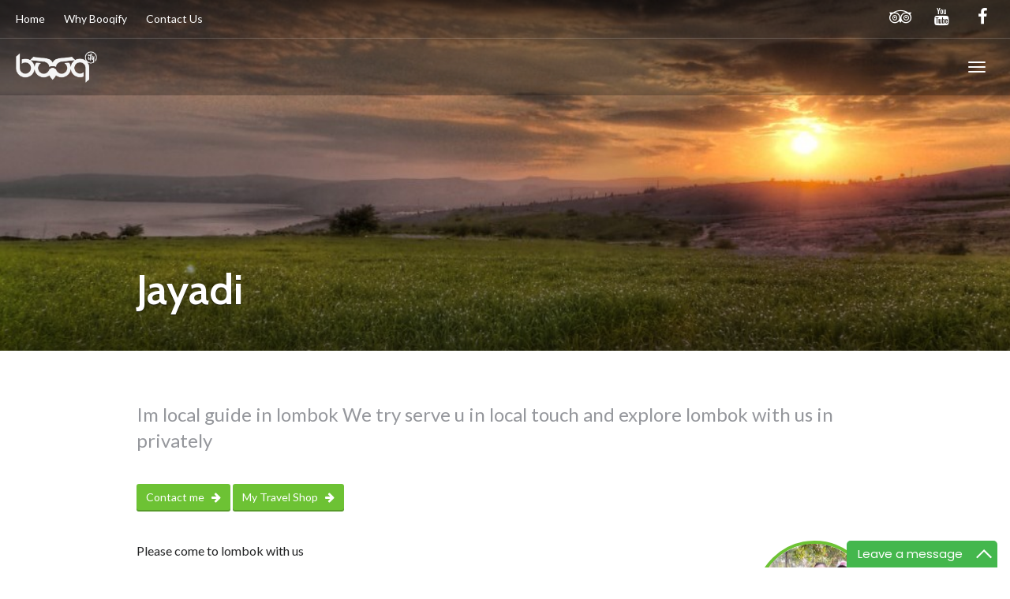

--- FILE ---
content_type: text/html; charset=UTF-8
request_url: https://www.booqify.com/guide/?uid=17172&Jayadi_Jayadi_tour_guide_in_Mataram
body_size: 17806
content:
<script type="text/javascript">
	(function()
{
  if( window.localStorage )
  {
    if( !localStorage.getItem("firstLoad") )
    {
      localStorage["firstLoad"] = true;
      window.location = "https://www.booqify.com/guide/?uid=17172&Jayadi_Jayadi_tour_guide_in_Mataram";
    }  
    else
      localStorage.removeItem("firstLoad");
  }
})();
           
      </script>
<!DOCTYPE html>
<html lang="en" >
<head>
	<meta charset="UTF-8">
	<meta http-equiv="X-UA-Compatible" content="IE=edge">
	<meta name="viewport" content="width=device-width, initial-scale=1">
	
	<link rel="profile" href="http://gmpg.org/xfn/11">
	<link rel="pingback" href="https://www.booqify.com/xmlrpc.php">
	<link rel="shortcut icon" href="https://booqify.com/wp-content/uploads/2016/05/cropped-booqify-logo512.png">
	<link rel="apple-touch-icon-precomposed" href="https://booqify.com/wp-content/uploads/2016/05/cropped-booqify-logo512.png">
	<meta name='robots' content='index, follow, max-image-preview:large, max-snippet:-1, max-video-preview:-1' />

	<!-- This site is optimized with the Yoast SEO plugin v19.6.1 - https://yoast.com/wordpress/plugins/seo/ -->
	<title>Jayadi, tour guide in Indonesia | Booqify.com tours and tour guides</title>
	<link rel="canonical" href="https://www.booqify.com/guide/" />
	<meta property="og:locale" content="en_US" />
	<meta property="og:type" content="article" />
	<meta property="og:title" content="Guide - Be Bold, Be Booqify - tours and tour guides around the world" />
	<meta property="og:url" content="https://www.booqify.com/guide/" />
	<meta property="og:site_name" content="Be Bold, Be Booqify - tours and tour guides around the world" />
	<meta property="article:publisher" content="https://www.facebook.com/Booqify" />
	<meta property="article:modified_time" content="2020-06-23T05:03:07+00:00" />
	<meta property="og:image" content="https://www.booqify.com/wp-content/uploads/2016/05/cropped-booqify-logo512.png" />
	<meta property="og:image:width" content="512" />
	<meta property="og:image:height" content="512" />
	<meta property="og:image:type" content="image/png" />
	<meta name="twitter:card" content="summary" />
	<meta name="twitter:site" content="@booqify" />
	<script type="application/ld+json" class="yoast-schema-graph">{"@context":"https://schema.org","@graph":[{"@type":"WebPage","@id":"https://www.booqify.com/guide/","url":"https://www.booqify.com/guide/","name":"Guide - Be Bold, Be Booqify - tours and tour guides around the world","isPartOf":{"@id":"https://www.booqify.com/#website"},"datePublished":"2016-05-28T06:21:24+00:00","dateModified":"2020-06-23T05:03:07+00:00","breadcrumb":{"@id":"https://www.booqify.com/guide/#breadcrumb"},"inLanguage":"en","potentialAction":[{"@type":"ReadAction","target":["https://www.booqify.com/guide/"]}]},{"@type":"BreadcrumbList","@id":"https://www.booqify.com/guide/#breadcrumb","itemListElement":[{"@type":"ListItem","position":1,"name":"Home","item":"https://www.booqify.com/"},{"@type":"ListItem","position":2,"name":"Guide"}]},{"@type":"WebSite","@id":"https://www.booqify.com/#website","url":"https://www.booqify.com/","name":"Be Bold, Be Booqify - tours and tour guides around the world","description":"get a tour guide","potentialAction":[{"@type":"SearchAction","target":{"@type":"EntryPoint","urlTemplate":"https://www.booqify.com/?s={search_term_string}"},"query-input":"required name=search_term_string"}],"inLanguage":"en"}]}</script>
	<!-- / Yoast SEO plugin. -->


<link rel='dns-prefetch' href='//cdnjs.cloudflare.com' />
<link rel='dns-prefetch' href='//fonts.googleapis.com' />
<link rel="alternate" type="application/rss+xml" title="Be Bold, Be Booqify - tours and tour guides around the world &raquo; Feed" href="https://www.booqify.com/feed/" />
<link rel="alternate" type="application/rss+xml" title="Be Bold, Be Booqify - tours and tour guides around the world &raquo; Comments Feed" href="https://www.booqify.com/comments/feed/" />
<link rel='stylesheet' id='destinations-icons-css' href='https://www.booqify.com/wp-content/plugins/destinations/assets/css/destinations-font.css?ver=6.6.2' type='text/css' media='all' />
<link rel='stylesheet' id='details-css-css' href='https://www.booqify.com/wp-content/plugins/destinations/assets/css/destinations.css?ver=6.6.2' type='text/css' media='all' />
<link rel='stylesheet' id='font-awesome-css' href='//cdnjs.cloudflare.com/ajax/libs/font-awesome/4.5.0/css/font-awesome.min.css?ver=4.5.0' type='text/css' media='all' />
<link rel='stylesheet' id='wp-block-library-css' href='https://www.booqify.com/wp-includes/css/dist/block-library/style.min.css?ver=6.6.2' type='text/css' media='all' />
<style id='classic-theme-styles-inline-css' type='text/css'>
/*! This file is auto-generated */
.wp-block-button__link{color:#fff;background-color:#32373c;border-radius:9999px;box-shadow:none;text-decoration:none;padding:calc(.667em + 2px) calc(1.333em + 2px);font-size:1.125em}.wp-block-file__button{background:#32373c;color:#fff;text-decoration:none}
</style>
<style id='global-styles-inline-css' type='text/css'>
:root{--wp--preset--aspect-ratio--square: 1;--wp--preset--aspect-ratio--4-3: 4/3;--wp--preset--aspect-ratio--3-4: 3/4;--wp--preset--aspect-ratio--3-2: 3/2;--wp--preset--aspect-ratio--2-3: 2/3;--wp--preset--aspect-ratio--16-9: 16/9;--wp--preset--aspect-ratio--9-16: 9/16;--wp--preset--color--black: #000000;--wp--preset--color--cyan-bluish-gray: #abb8c3;--wp--preset--color--white: #ffffff;--wp--preset--color--pale-pink: #f78da7;--wp--preset--color--vivid-red: #cf2e2e;--wp--preset--color--luminous-vivid-orange: #ff6900;--wp--preset--color--luminous-vivid-amber: #fcb900;--wp--preset--color--light-green-cyan: #7bdcb5;--wp--preset--color--vivid-green-cyan: #00d084;--wp--preset--color--pale-cyan-blue: #8ed1fc;--wp--preset--color--vivid-cyan-blue: #0693e3;--wp--preset--color--vivid-purple: #9b51e0;--wp--preset--gradient--vivid-cyan-blue-to-vivid-purple: linear-gradient(135deg,rgba(6,147,227,1) 0%,rgb(155,81,224) 100%);--wp--preset--gradient--light-green-cyan-to-vivid-green-cyan: linear-gradient(135deg,rgb(122,220,180) 0%,rgb(0,208,130) 100%);--wp--preset--gradient--luminous-vivid-amber-to-luminous-vivid-orange: linear-gradient(135deg,rgba(252,185,0,1) 0%,rgba(255,105,0,1) 100%);--wp--preset--gradient--luminous-vivid-orange-to-vivid-red: linear-gradient(135deg,rgba(255,105,0,1) 0%,rgb(207,46,46) 100%);--wp--preset--gradient--very-light-gray-to-cyan-bluish-gray: linear-gradient(135deg,rgb(238,238,238) 0%,rgb(169,184,195) 100%);--wp--preset--gradient--cool-to-warm-spectrum: linear-gradient(135deg,rgb(74,234,220) 0%,rgb(151,120,209) 20%,rgb(207,42,186) 40%,rgb(238,44,130) 60%,rgb(251,105,98) 80%,rgb(254,248,76) 100%);--wp--preset--gradient--blush-light-purple: linear-gradient(135deg,rgb(255,206,236) 0%,rgb(152,150,240) 100%);--wp--preset--gradient--blush-bordeaux: linear-gradient(135deg,rgb(254,205,165) 0%,rgb(254,45,45) 50%,rgb(107,0,62) 100%);--wp--preset--gradient--luminous-dusk: linear-gradient(135deg,rgb(255,203,112) 0%,rgb(199,81,192) 50%,rgb(65,88,208) 100%);--wp--preset--gradient--pale-ocean: linear-gradient(135deg,rgb(255,245,203) 0%,rgb(182,227,212) 50%,rgb(51,167,181) 100%);--wp--preset--gradient--electric-grass: linear-gradient(135deg,rgb(202,248,128) 0%,rgb(113,206,126) 100%);--wp--preset--gradient--midnight: linear-gradient(135deg,rgb(2,3,129) 0%,rgb(40,116,252) 100%);--wp--preset--font-size--small: 13px;--wp--preset--font-size--medium: 20px;--wp--preset--font-size--large: 36px;--wp--preset--font-size--x-large: 42px;--wp--preset--spacing--20: 0.44rem;--wp--preset--spacing--30: 0.67rem;--wp--preset--spacing--40: 1rem;--wp--preset--spacing--50: 1.5rem;--wp--preset--spacing--60: 2.25rem;--wp--preset--spacing--70: 3.38rem;--wp--preset--spacing--80: 5.06rem;--wp--preset--shadow--natural: 6px 6px 9px rgba(0, 0, 0, 0.2);--wp--preset--shadow--deep: 12px 12px 50px rgba(0, 0, 0, 0.4);--wp--preset--shadow--sharp: 6px 6px 0px rgba(0, 0, 0, 0.2);--wp--preset--shadow--outlined: 6px 6px 0px -3px rgba(255, 255, 255, 1), 6px 6px rgba(0, 0, 0, 1);--wp--preset--shadow--crisp: 6px 6px 0px rgba(0, 0, 0, 1);}:where(.is-layout-flex){gap: 0.5em;}:where(.is-layout-grid){gap: 0.5em;}body .is-layout-flex{display: flex;}.is-layout-flex{flex-wrap: wrap;align-items: center;}.is-layout-flex > :is(*, div){margin: 0;}body .is-layout-grid{display: grid;}.is-layout-grid > :is(*, div){margin: 0;}:where(.wp-block-columns.is-layout-flex){gap: 2em;}:where(.wp-block-columns.is-layout-grid){gap: 2em;}:where(.wp-block-post-template.is-layout-flex){gap: 1.25em;}:where(.wp-block-post-template.is-layout-grid){gap: 1.25em;}.has-black-color{color: var(--wp--preset--color--black) !important;}.has-cyan-bluish-gray-color{color: var(--wp--preset--color--cyan-bluish-gray) !important;}.has-white-color{color: var(--wp--preset--color--white) !important;}.has-pale-pink-color{color: var(--wp--preset--color--pale-pink) !important;}.has-vivid-red-color{color: var(--wp--preset--color--vivid-red) !important;}.has-luminous-vivid-orange-color{color: var(--wp--preset--color--luminous-vivid-orange) !important;}.has-luminous-vivid-amber-color{color: var(--wp--preset--color--luminous-vivid-amber) !important;}.has-light-green-cyan-color{color: var(--wp--preset--color--light-green-cyan) !important;}.has-vivid-green-cyan-color{color: var(--wp--preset--color--vivid-green-cyan) !important;}.has-pale-cyan-blue-color{color: var(--wp--preset--color--pale-cyan-blue) !important;}.has-vivid-cyan-blue-color{color: var(--wp--preset--color--vivid-cyan-blue) !important;}.has-vivid-purple-color{color: var(--wp--preset--color--vivid-purple) !important;}.has-black-background-color{background-color: var(--wp--preset--color--black) !important;}.has-cyan-bluish-gray-background-color{background-color: var(--wp--preset--color--cyan-bluish-gray) !important;}.has-white-background-color{background-color: var(--wp--preset--color--white) !important;}.has-pale-pink-background-color{background-color: var(--wp--preset--color--pale-pink) !important;}.has-vivid-red-background-color{background-color: var(--wp--preset--color--vivid-red) !important;}.has-luminous-vivid-orange-background-color{background-color: var(--wp--preset--color--luminous-vivid-orange) !important;}.has-luminous-vivid-amber-background-color{background-color: var(--wp--preset--color--luminous-vivid-amber) !important;}.has-light-green-cyan-background-color{background-color: var(--wp--preset--color--light-green-cyan) !important;}.has-vivid-green-cyan-background-color{background-color: var(--wp--preset--color--vivid-green-cyan) !important;}.has-pale-cyan-blue-background-color{background-color: var(--wp--preset--color--pale-cyan-blue) !important;}.has-vivid-cyan-blue-background-color{background-color: var(--wp--preset--color--vivid-cyan-blue) !important;}.has-vivid-purple-background-color{background-color: var(--wp--preset--color--vivid-purple) !important;}.has-black-border-color{border-color: var(--wp--preset--color--black) !important;}.has-cyan-bluish-gray-border-color{border-color: var(--wp--preset--color--cyan-bluish-gray) !important;}.has-white-border-color{border-color: var(--wp--preset--color--white) !important;}.has-pale-pink-border-color{border-color: var(--wp--preset--color--pale-pink) !important;}.has-vivid-red-border-color{border-color: var(--wp--preset--color--vivid-red) !important;}.has-luminous-vivid-orange-border-color{border-color: var(--wp--preset--color--luminous-vivid-orange) !important;}.has-luminous-vivid-amber-border-color{border-color: var(--wp--preset--color--luminous-vivid-amber) !important;}.has-light-green-cyan-border-color{border-color: var(--wp--preset--color--light-green-cyan) !important;}.has-vivid-green-cyan-border-color{border-color: var(--wp--preset--color--vivid-green-cyan) !important;}.has-pale-cyan-blue-border-color{border-color: var(--wp--preset--color--pale-cyan-blue) !important;}.has-vivid-cyan-blue-border-color{border-color: var(--wp--preset--color--vivid-cyan-blue) !important;}.has-vivid-purple-border-color{border-color: var(--wp--preset--color--vivid-purple) !important;}.has-vivid-cyan-blue-to-vivid-purple-gradient-background{background: var(--wp--preset--gradient--vivid-cyan-blue-to-vivid-purple) !important;}.has-light-green-cyan-to-vivid-green-cyan-gradient-background{background: var(--wp--preset--gradient--light-green-cyan-to-vivid-green-cyan) !important;}.has-luminous-vivid-amber-to-luminous-vivid-orange-gradient-background{background: var(--wp--preset--gradient--luminous-vivid-amber-to-luminous-vivid-orange) !important;}.has-luminous-vivid-orange-to-vivid-red-gradient-background{background: var(--wp--preset--gradient--luminous-vivid-orange-to-vivid-red) !important;}.has-very-light-gray-to-cyan-bluish-gray-gradient-background{background: var(--wp--preset--gradient--very-light-gray-to-cyan-bluish-gray) !important;}.has-cool-to-warm-spectrum-gradient-background{background: var(--wp--preset--gradient--cool-to-warm-spectrum) !important;}.has-blush-light-purple-gradient-background{background: var(--wp--preset--gradient--blush-light-purple) !important;}.has-blush-bordeaux-gradient-background{background: var(--wp--preset--gradient--blush-bordeaux) !important;}.has-luminous-dusk-gradient-background{background: var(--wp--preset--gradient--luminous-dusk) !important;}.has-pale-ocean-gradient-background{background: var(--wp--preset--gradient--pale-ocean) !important;}.has-electric-grass-gradient-background{background: var(--wp--preset--gradient--electric-grass) !important;}.has-midnight-gradient-background{background: var(--wp--preset--gradient--midnight) !important;}.has-small-font-size{font-size: var(--wp--preset--font-size--small) !important;}.has-medium-font-size{font-size: var(--wp--preset--font-size--medium) !important;}.has-large-font-size{font-size: var(--wp--preset--font-size--large) !important;}.has-x-large-font-size{font-size: var(--wp--preset--font-size--x-large) !important;}
:where(.wp-block-post-template.is-layout-flex){gap: 1.25em;}:where(.wp-block-post-template.is-layout-grid){gap: 1.25em;}
:where(.wp-block-columns.is-layout-flex){gap: 2em;}:where(.wp-block-columns.is-layout-grid){gap: 2em;}
:root :where(.wp-block-pullquote){font-size: 1.5em;line-height: 1.6;}
</style>
<link rel='stylesheet' id='contact-form-7-css' href='https://www.booqify.com/wp-content/plugins/contact-form-7/includes/css/styles.css?ver=5.6.3' type='text/css' media='all' />
<link rel='stylesheet' id='cf7.slim.css-css' href='https://www.booqify.com/wp-content/plugins/slim-contact-form-7/lib/slim.min.css?ver=1.1.0' type='text/css' media='all' />
<link rel='stylesheet' id='cf7.field.css-css' href='https://www.booqify.com/wp-content/plugins/slim-contact-form-7/field/styles.css?ver=1.1.0' type='text/css' media='all' />
<link rel='stylesheet' id='front-end-css-css' href='https://www.booqify.com/wp-content/plugins/wp_mytour/css/style.css?ver=6.6.2' type='text/css' media='all' />
<link rel='stylesheet' id='owl-carousel-css' href='https://www.booqify.com/wp-content/themes/parallelus-go-explore/assets/css/owl-carousel.css?ver=6.6.2' type='text/css' media='all' />
<link rel='stylesheet' id='theme-bootstrap-css' href='https://www.booqify.com/wp-content/themes/parallelus-go-explore/assets/css/bootstrap.min.css?ver=6.6.2' type='text/css' media='all' />
<link rel='stylesheet' id='theme-style-css' href='https://www.booqify.com/wp-content/themes/parallelus-go-explore/style.css?ver=6.6.2' type='text/css' media='all' />
<style id='theme-style-inline-css' type='text/css'>
a, .widget a { color: #6dc234; }a:hover, .entry-title a:hover, .widget a:hover, .guide-list-item .media-body .media-heading a:hover, .card-details .card-title a:hover, .page-box-link:hover .page-box .more-link, .page-box-link:active .page-box .more-link, .page-box-link:focus .page-box .more-link { color: #6dc234; }body { font-family: Lato;font-weight: 400;font-size: 16px; }h1, h2, h3, h4, h5, h6, .h1, .h2, .h3, .h4, .h5, .h6, .search-result .search-title, .widget-title { font-family: Cabin;font-weight: 600; }.hero .breadcrumbs li .icon {
    color: #6DC234;
}

.page-box-link:hover .page-box:before, .page-box-link:active .page-box:before, .page-box-link:focus .page-box:before {
    background: #6DC234;
}

.page-box .more-link {
    color: #6DC234;
}

#glt-translate-trigger {
    background:linear-gradient(center top, #BCF134, #6DC234);
    background: -webkit-gradient(linear, center top, center bottom, from(#BCF134), to(#6DC234));
    background: -webkit-linear-gradient(#BCF134, #6DC234);
    background: -moz-linear-gradient(#BCF134, #6DC234);
    background: -o-linear-gradient(#BCF134, #6DC234);
    background: -ms-linear-gradient(#BCF134, #6DC234);
    background: linear-gradient(#BCF134, #6DC234);
    
    background: -o-linear-gradientcenter (center top, #BCF134, #6DC234); /* For Opera 11.1 to 12.0 */
}

.nav-tabs>li>a {
    background: none;
}
}

</style>
<link rel='stylesheet' id='google-font-css' href='https://fonts.googleapis.com/css?family=Lato:400,400italic,700,700italic|Cabin:600,600italic,400,400italic,700,700italic&#038;subset=latin,latin-ext' type='text/css' media='all' />
<link rel='stylesheet' id='popup-maker-site-css' href='//www.booqify.com/wp-content/uploads/pum/pum-site-styles.css?generated=1693040672&#038;ver=1.16.8' type='text/css' media='all' />
<script type="text/javascript" src="https://www.booqify.com/wp-includes/js/jquery/jquery.min.js?ver=3.7.1" id="jquery-core-js"></script>
<script type="text/javascript" src="https://www.booqify.com/wp-includes/js/jquery/jquery-migrate.min.js?ver=3.4.1" id="jquery-migrate-js"></script>
<script type="text/javascript" src="https://www.booqify.com/wp-content/plugins/wp_mytour/js/custom.js?ver=6.6.2" id="my-js-js"></script>
<!--[if lt IE 9]>
<script type="text/javascript" src="//cdnjs.cloudflare.com/ajax/libs/html5shiv/3.7.2/html5shiv-printshiv.min.js?ver=6.6.2" id="theme-html5shiv-js"></script>
<![endif]-->
<!--[if lt IE 9]>
<script type="text/javascript" src="//cdnjs.cloudflare.com/ajax/libs/respond.js/1.4.2/respond.min.js?ver=6.6.2" id="theme-respondjs-js"></script>
<![endif]-->
<script type="text/javascript" src="https://www.booqify.com/wp-content/themes/parallelus-go-explore/assets/js/ie10-viewport-bug-workaround.js?ver=1" id="theme-ie10-viewport-bug-js"></script>
<link rel="https://api.w.org/" href="https://www.booqify.com/wp-json/" /><link rel="alternate" title="JSON" type="application/json" href="https://www.booqify.com/wp-json/wp/v2/pages/1912" /><link rel="EditURI" type="application/rsd+xml" title="RSD" href="https://www.booqify.com/xmlrpc.php?rsd" />
<meta name="generator" content="WordPress 6.6.2" />
<link rel='shortlink' href='https://www.booqify.com/?p=1912' />
<link rel="alternate" title="oEmbed (JSON)" type="application/json+oembed" href="https://www.booqify.com/wp-json/oembed/1.0/embed?url=https%3A%2F%2Fwww.booqify.com%2Fguide%2F" />
<link rel="alternate" title="oEmbed (XML)" type="text/xml+oembed" href="https://www.booqify.com/wp-json/oembed/1.0/embed?url=https%3A%2F%2Fwww.booqify.com%2Fguide%2F&#038;format=xml" />
<meta name="description" content="Im local guide in lombok
We try serve u in local touch and explore lombok with us in privately" /><link rel="icon" href="https://www.booqify.com/wp-content/uploads/2016/05/cropped-booqify-logo512-32x32.png" sizes="32x32" />
<link rel="icon" href="https://www.booqify.com/wp-content/uploads/2016/05/cropped-booqify-logo512-192x192.png" sizes="192x192" />
<link rel="apple-touch-icon" href="https://www.booqify.com/wp-content/uploads/2016/05/cropped-booqify-logo512-180x180.png" />
<meta name="msapplication-TileImage" content="https://www.booqify.com/wp-content/uploads/2016/05/cropped-booqify-logo512-270x270.png" />
<!-- Global site tag (gtag.js) - Google Analytics -->
<script async src="https://www.googletagmanager.com/gtag/js?id=UA-134656132-1"></script>
<script>
  window.dataLayer = window.dataLayer || [];
  function gtag(){dataLayer.push(arguments);}
  gtag('js', new Date());

  gtag('config', 'UA-134656132-1');
</script>
	<!-- TradeDoubler site verification 2803159-->
	<meta name="verification" content="b64d9c63dce834c58f25cceb1a87c2f1" />
	<!--[if lt IE 9]>
      <script src="https://oss.maxcdn.com/libs/html5shiv/3.7.0/html5shiv.js"></script>
      <script src="https://oss.maxcdn.com/libs/respond.js/1.3.0/respond.min.js"></script>
    <![endif]-->
	<!-- Facebook Pixel Code -->	
		
	<script>(function(i,s,o,g,r,a,m){i['GoogleAnalyticsObject']=r;i[r]=i[r]||function(){(i[r].q=i[r].q||[]).push(arguments)},i[r].l=1*new Date();a=s.createElement(o),m=s.getElementsByTagName(o)[0];a.async=1;a.src=g;m.parentNode.insertBefore(a,m)})(window,document,'script','https://www.google-analytics.com/analytics.js','ga');ga('create', 'UA-77768265-1', 'auto');ga('send', 'pageview');</script>
		
<script>
  !function(f,b,e,v,n,t,s)
  {if(f.fbq)return;n=f.fbq=function(){n.callMethod?
  n.callMethod.apply(n,arguments):n.queue.push(arguments)};
  if(!f._fbq)f._fbq=n;n.push=n;n.loaded=!0;n.version='2.0';
  n.queue=[];t=b.createElement(e);t.async=!0;
  t.src=v;s=b.getElementsByTagName(e)[0];
  s.parentNode.insertBefore(t,s)}(window, document,'script',
  'https://connect.facebook.net/en_US/fbevents.js');
  fbq('init', '314917612218556');
  fbq('track', 'PageView');
</script>
<noscript><img height="1" width="1" style="display:none"
  src="https://www.facebook.com/tr?id=314917612218556&ev=PageView&noscript=1"
/></noscript>
	<!-- End Facebook Pixel Code -->
	<!-- Google Tag Manager -->
<script>(function(w,d,s,l,i){w[l]=w[l]||[];w[l].push({'gtm.start':
new Date().getTime(),event:'gtm.js'});var f=d.getElementsByTagName(s)[0],
j=d.createElement(s),dl=l!='dataLayer'?'&l='+l:'';j.async=true;j.src=
'https://www.googletagmanager.com/gtm.js?id='+i+dl;f.parentNode.insertBefore(j,f);
})(window,document,'script','dataLayer','GTM-5R9HNV5');</script>
<!-- End Google Tag Manager -->
<script>
ga(function (tracker) {
// Gets the client ID of the default tracker.
var clientId = tracker.get('clientId');

// Gets the Checkfront iframe.
var checkfrontIframe = document.getElementById('CHECKFRONT_WIDGET_01').getElementsByTagName('iframe')[0];

// Sends the client ID to the window inside the destination frame, once it's loaded.
checkfrontIframe.addEventListener("load", function () {
this.contentWindow.postMessage(clientId, 'https://booqify.checkfront.com');
});
});
</script>
	<meta name="facebook-domain-verification" content="vabncfrvkpkyctz2r3ynksxp8urmcq" />
</head>

<body class="page-template page-template-templates page-template-page-full-width page-template-templatespage-full-width-php page page-id-1912">
<!-- Google Tag Manager (noscript) -->
<noscript><iframe src="https://www.googletagmanager.com/ns.html?id=GTM-5R9HNV5"
height="0" width="0" style="display:none;visibility:hidden"></iframe></noscript>
<!-- End Google Tag Manager (noscript) -->
	
	<div id="top"></div>

	<!-- Navigation (main menu)
	================================================== -->
	<div class="navbar-wrapper">
			<header class="navbar navbar-default navbar-fixed-top" id="MainMenu" role="navigation">
			<div class="navbar-extra-top clearfix">
				<div class="navbar container-fluid">
					<ul id="menu-top-left" class="nav navbar-nav navbar-left"><li id="menu-item-2649" class="menu-item menu-item-type-custom menu-item-object-custom menu-item-home menu-item-2649"><a href="https://www.booqify.com">Home</a></li>
<li id="menu-item-4390" class="menu-item menu-item-type-custom menu-item-object-custom menu-item-4390"><a href="/about-us/">Why Booqify</a></li>
<li id="menu-item-1285" class="menu-item menu-item-type-post_type menu-item-object-page menu-item-1285"><a href="https://www.booqify.com/contact-us/">Contact Us</a></li>
</ul>					<!--<ul class="nav navbar-nav navbar-left menus" id="menu-top-left">
										<li class="menu-item menu-item-type-post_type menu-item-object-page menu-item" id="menu-item"><a href="https://www.booqify.com/login/">Log in</a></li>
										</ul>-->

					<div class="navbar-top-right"> 
													<ul class="nav navbar-nav navbar-right">
								<li><a href="https://www.tripadvisor.com/Attraction_Review-g293983-d11745450-Reviews-Booqify-Jerusalem_Jerusalem_District.html" target="_blank"><i class="fa fa-tripadvisor fa-fw"></i></a></li><li><a href="https://www.youtube.com/channel/UCHkK7PQdgUazaQ7RLPY2jig?sub_confirmation=1" target="_blank"><i class="fa fa-youtube fa-fw"></i></a></li><li><a href="/facebook-pages-booqify/" target="_blank"><i class="fa fa-facebook fa-fw"></i></a></li>							</ul>
												</div>
				</div>
			</div>
			
			<div class="container-fluid collapse-md" id="navbar-main-container">
				<div class="navbar-header">
					<a href="https://www.booqify.com/" title="Be Bold, Be Booqify &#8211; tours and tour guides around the world" rel="home" class="navbar-brand">
						<img src="https://booqify.com/wp-content/uploads/2015/12/booqify-white-logo.png" alt="Be Bold, Be Booqify &#8211; tours and tour guides around the world">					</a>
					<button class="navbar-toggle" type="button" data-toggle="collapse" data-target="#navbar-main">
						<span class="icon-bar"></span>
						<span class="icon-bar"></span>
						<span class="icon-bar"></span>
					</button>
				</div>
				
				<nav class="navbar-collapse collapse" id="navbar-main">
					<ul id="menu-top-left-1" class="nav navbar-nav navbar-right"><li class="menu-item menu-item-type-custom menu-item-object-custom menu-item-home menu-item-2649"><a href="https://www.booqify.com">Home</a></li>
<li class="menu-item menu-item-type-custom menu-item-object-custom menu-item-4390"><a href="/about-us/">Why Booqify</a></li>
<li class="menu-item menu-item-type-post_type menu-item-object-page menu-item-1285"><a href="https://www.booqify.com/contact-us/">Contact Us</a></li>
</ul>					
				</nav>
				
			</div><!-- /.container-fluid -->
		</header>
			</div><!-- /.navbar-wrapper -->


	<section class="hero small-hero" style="background-color:#6dc234;background-image:url(https://booqify.com/wp-content/uploads/2015/12/booqify-placeholder.jpg);">


<div id="sec_img">
	
	<div class="bg-overlay" >
	
		<div class="container" style="" >

			<div class="intro-wrap">
							<script src="https://ajax.googleapis.com/ajax/libs/jquery/3.3.1/jquery.min.js"></script>
	<form class="form-wrapper" id="search" action="" method="post">
	<input id="searchInput" class="controls" type="text" placeholder="Find your next destination...">
	<div id="map"></div>
	<input type="hidden" id="location"/>
	<input type="hidden"id="country" />
	<input type="hidden" id="cities" />
	<input type="hidden" id="lan" />
	<input type="hidden" id="lon" />
	</form>
	<div class="resl_img" style="display:none; text-align:center;">
	<img src="https://www.booqify.com/wp-content/plugins/wp_mytour/images/ajaxs-loaders.gif"/>
	</div>
	<div class="show_btn">
	</div>

	<script src="https://maps.googleapis.com/maps/api/js?key=AIzaSyDZ5A46qwl9SU5hTzeMfSETc9qEIwRnXfo&libraries=places&callback=initMap&language=en"
	async defer></script>
	<script>
				function initMap() {
  var map = new google.maps.Map(document.getElementById('map'), {
      center: {lat: -33.8688, lng: 151.2195},
      zoom: 13
    });
    var input = document.getElementById('searchInput');
    map.controls[google.maps.ControlPosition.TOP_LEFT].push(input);

    var autocomplete = new google.maps.places.Autocomplete(input);
    autocomplete.bindTo('bounds', map);

    var infowindow = new google.maps.InfoWindow();
    var marker = new google.maps.Marker({
        map: map,
        anchorPoint: new google.maps.Point(0, -29)
    }); 

    autocomplete.addListener('place_changed', function() {
		$('.resl_img').css('display','block');
        infowindow.close();
        marker.setVisible(false);
        var place = autocomplete.getPlace();
        if (!place.geometry) {
            window.alert("Autocomplete's returned place contains no geometry");
            return;
        }
  
        // If the place has a geometry, then present it on a map.
        if (place.geometry.viewport) {
            map.fitBounds(place.geometry.viewport);
        } else {
            map.setCenter(place.geometry.location);
            map.setZoom(17);
        }
        marker.setIcon(({
            url: place.icon,
            size: new google.maps.Size(71, 71),
            origin: new google.maps.Point(0, 0),
            anchor: new google.maps.Point(17, 34),
            scaledSize: new google.maps.Size(35, 35)
        }));
        marker.setPosition(place.geometry.location);
        marker.setVisible(true);
    
        var address = '';
        if (place.address_components) {
            address = [
              (place.address_components[0] && place.address_components[0].short_name || ''),
              (place.address_components[1] && place.address_components[1].short_name || ''),
              (place.address_components[2] && place.address_components[2].short_name || '')
			
            ].join(' ');
        }
		var country = '';
		var city = '';
        infowindow.setContent('<div><strong>' + place.name + '</strong><br>' + address);
        infowindow.open(map, marker);
        //Location details
        for (var i = 0; i < place.address_components.length; i++) {
            if(place.address_components[i].types[0] == 'country'){
                country = place.address_components[i].long_name;
				var nw_con = country.replace(/ /g, "-");
				$('#country').val(country.toLowerCase());
            }
			 if(place.address_components[i].types[0] == 'locality'){
                city = place.address_components[i].long_name;
				var nw_city = city.replace(/ /g, '');
				$('#cities').val(city.toLowerCase());
            }
        }
			var latd = place.geometry.location.lat();
			var lon = place.geometry.location.lng();
			$('#lan').val(latd);
			$('#lon').val(lon);
		
			if(country=='Russia')
			country='Russian Federation';
			var ajax_url = window.location.protocol+"//"+window.location.hostname+'/wp-content/plugins/wp_mytour/frontend_files/ajax/get_search_guide_des.php?country='+country+'&city='+city+'&lat='+latd+'&lon='+lon;

			if (window.XMLHttpRequest) {
			// code for IE7+, Firefox, Chrome, Opera, Safari
			xmlhttp=new XMLHttpRequest();
			} else {  // code for IE6, IE5
			xmlhttp=new ActiveXObject("Microsoft.XMLHTTP");
			}
			xmlhttp.onreadystatechange=function() {
			if (xmlhttp.readyState==4 && xmlhttp.status==200) {
			// document.getElementById("txtHint").innerHTML=xmlhttp.responseText;
				//alert(xmlhttp.responseText);
				var get_result = xmlhttp.responseText;
				var str = get_result.replace(/,\s*$/, "");
				var result=str.split(',');
				var des_match = result[0];
				var guide_match = result[1];
				var tour_cms_result = result[3];
				//alert(tour_cms_result);
				if(des_match == '')
				{
					 if(tour_cms_result == 'OK')
					{
						var cte = '<a class="btn btn-primary" href="https://www.booqify.com/tours-and-tickets/?lat='+latd+'&lon='+lon+'&tour_cms_result='+tour_cms_result+'&country='+country+'" target="_blank">Tours</a>';
					}
					else{
					var cte = '<a class="btn btn-primary" href="https://www.booqify.com/tours-and-tickets/?lat='+latd+'&lon='+lon+'&country='+country+'" target="_blank">Tours</a>';
					}
				}
				else{
					if(tour_cms_result == 'OK')
					{
						var cte = '<a class="btn btn-primary" href="https://www.booqify.com/search-cms-tours/?country='+country+'&city='+city+'&lat='+latd+'&lon='+lon+'&country='+country+'" target="_blank">Tours</a>';
					}
					else{ 
					var cte = '<a class="btn btn-primary" href="https://www.booqify.com/guides/'+des_match+'/tours_and_tickets/" target="_blank">Tours</a>';
					 }  
				}
			if(guide_match == 'found')
			{
				$('.resl_img').css('display','none');
				var bla = $('#country').val();
				 if(bla == 'israel')
				{
					var new_country = bla;
				}
				else{
					var new_country = country;
				}
				$(".show_btn").html(''+cte+'<a class="btn btn-primary" href="https://www.booqify.com/search/?guide_name=&des='+new_country+'" target="_blank">Tour Guide</a>');
				 //<a class="btn btn-primary" href="https://www.booqify.com/tour-guide-request/?des='+country+'&guiding_area='+city+'&mc=contactty" target="_blank">Guide Match</a>
				 
			}
			else{
				$('.resl_img').css('display','none');
				
				$(".show_btn").html(''+cte+'<a class="btn btn-primary" href="https://www.booqify.com/tour-guide-request/?des='+country+'&guiding_area='+city+'&mc=contactty" target="_blank">Tour Guide</a>');
			} 		
			
			
			//location.reload();	

			}
			}
			xmlhttp.open("GET", ajax_url, true);
			xmlhttp.send();
		
    });
}

				</script>
				<style>
/* .form-wrapper {
	margin: 30px auto;
	padding: 8px;
	width: 450px;
} */
.form-wrapper {
	width: 100%;
}
#searchInput {
	border-radius: 25px;
	background-color: transparent;
	background-image: url('https://www.booqify.com/wp-content/plugins/wp_mytour/frontend_files/search_icon.png');
	background-repeat: no-repeat;
	background-position: 98%;
	background-color: #fff;
}
.show_btn {
	margin: 35px 0;
	text-align: center;
}
.show_btn a {
	margin-left: 5px;
}
.pac-container.pac-logo {
	/* top: 460px !important;  */
	/* top: 1010px !important;   */
}
@media screen and (min-width:320px) and (max-width:768px)
{
	.form-wrapper {
	width: 100% !important;
	margin-bottom: 10px;
}
	.pac-container.pac-logo {
	/*top: 1380px !important; */
}
.show_btn a {
	margin-left: 5px;
	margin-bottom: 10px;
}
}
@media screen and (min-width:769px) and (max-width:1298px)
{
	.pac-container.pac-logo {
	/*top: 950px !important; */
}

}
@media screen and (min-width:1299px)
{
	.pac-container.pac-logo {
	/*top: 334px !important; */
}

}
				</style>			</div>
		</div>
	</div>
	</div>
</section>

<style>
.intro-wrap h2 a {
  color: #f7f7f7;
}
.intro-wrap .intro-title > a:hover {
  text-decoration: none;
}
</style>
<div class="guide-header-menus" style="display:none;"></div>

	<section class="main container">
	
		
<article id="post-1912" class="post-1912 page type-page status-publish hentry">
	
	<div class="entry-content">
		<div class="guide-menu">
</div>
<div class="col-sm-12 col-fixed-content" id="search-resultds">
<div class="row">
<div class="col-lg-9">
<p class="lead">Im local guide in lombok
We try serve u in local touch and explore lombok with us in privately</p>
<ul  style="list-style: outside none none;"> 

	
</ul>
<p><a class="more-link btn btn-sm btn-primary" href="https://www.booqify.com/contact-me/?des=Indonesia&uname=Jayadi&uid=17172">Contact me <span class="meta-nav"> &nbsp; <i class="fa fa-arrow-right"></i></span></a> <a class="more-link btn btn-sm btn-primary" href="https://www.booqify.com/shopping/?des=&uname=Jayadi&uid=17172">My Travel Shop <span class="meta-nav"> &nbsp; <i class="fa fa-arrow-right"></i></span></a></p>
<figure class="entry-thumbnail">
	</figure>

<div class="entry-content">
<p><img decoding="async" width="150/" align="right" title="Jayadi Tour guide in Indonesia" alt="Profile image of tour guide Jayadi" src="https://www.booqify.com/wp-content/plugins/wp_mytour/profile_image/profile_thumb/c307256bd119f7318aa3df4241a9eee9.png" id="profile_pic"></p>

<p>Please come to lombok with us<br />
<br />
Trip in savely, confortable, privately
</p>
<div class="clearfix"></div>
<section class="guide-list" id="results">
<!--<div style="text-align: center;"><a class="more-link btn btn-primary btn-xs" href="https://www.booqify.com/testimonials/?des=&uname=Jayadi&uid=17172">All Testimonials (0) <span class="meta-nav"> &nbsp; <i class="fa fa-angle-right"></i></span></a></div>-->
</section>
<div class="clearfix"></div>
<!--<div class="guide-list-item"></div>
<div style="text-align: center;"><a class="more-link btn btn-primary btn-xs" href="https://www.booqify.com/tour-list/?des=&uname=Jayadi&uid=17172">All Tours (1) <span class="meta-nav"> &nbsp; <i class="fa fa-angle-right"></i></span></a></div>
<div class="guide-list-item" style="margin-bottom:25px;"></div>-->
</div>
</div>
<div class="col-lg-3">
<a target="_blank" href="https://www.tripadvisor.com/Attraction_Review-g293983-d11745450-Reviews-Booqify-Jerusalem_Jerusalem_District.html"><img decoding="async" src="/wp-content/uploads/2022/09/booqify-widget-best-tour-2020-2021-2022.png" alt="TripAdvisor"/></a>
</div>

<a href="http://www.amazingjerusalem.com/?mc=bnnrbq" target="_blank"><img decoding="async" src="/wp-content/uploads/2022/09/booqify-widget-best-tour-photo.png"></a>

<hr>
<div align="center">
<b>Booqify Israel Manager</b><br>
<b><a href="/guide/?uid=2">Menno de Vries</a></b> &nbsp; <a href="tel:+972587869982"><img decoding="async" src="/wp-content/uploads/2017/06/whatsapp-35.png"></a><br>
<b><a href="tel:+972587869982">+972587869982</a></b>
</div><div class="matching">
<a href="/tour-guide-request/?mc=bnnrbq"><img decoding="async" src="/wp-content/uploads/2017/04/guidematch.jpg"></a>
<p style="font-size:16px; color:white; weight:bold; text-align: center" >
Post your travel requirements and we match you with relevant guides.
<br><br>
<a href="/tour-guide-request/?mc=bnnrbq"><img decoding="async" src="/wp-content/uploads/2016/10/learn-more-fast-button.png"></a>
</p>
</div>
<script type="text/javascript">function add_chatinline(){var hccid=50359389;var nt=document.createElement("script");nt.async=true;nt.src="https://mylivechat.com/chatinline.aspx?hccid="+hccid;var ct=document.getElementsByTagName("script")[0];ct.parentNode.insertBefore(nt,ct);}
add_chatinline(); </script>
<style>
.matching {
  background: #44b74d none repeat scroll 0 0;
  margin-top: 30px;
  padding: 40px 15px 20px;
}
.matching > p {
  margin-top: 20px;
}
.boq {
 background: #44b74d none repeat scroll 0 0;
  padding: 40px 15px 20px;
}
</style></div>
</div>
<div class="clearfix"></div>
<div class="row">
<div class="visible-lg-blockd col-lg-12">
<aside class="snapshot">
<h5>Languages:</h5><p>
English</p>
</p>
<h5>Various:</h5><p>Tour Guide Drivers License, Private Licensed Car, </p>
 <h5><a href="https://www.booqify.com/testimonials/?des=&uname=Jayadi&uid=17172"><span class="shop">Testimonials (0)</span></a></h5>
 	
<h5><a href="https://www.booqify.com/tour-list/?des=&uname=Jayadi&uid=17172"><span class="shop">Tours (1)</span></a></h5>
<h5><a href="https://www.booqify.com/guide-article-list/?uid=17172"><span class="shop">Articles (0)</span></a></h5>
<br>

<!--<i class="fa fa-google-plus-official" aria-hidden="true"></i>&nbsp;&nbsp;&nbsp;</a>
<p></p> 
<p style="margin-top: 10px; font-size: 20px; ">
<a href="https://www.booqify.com/shopping/?des=&uname=Jayadi&uid=17172"><i class="fa fa-bed" aria-hidden="true"></i></a>  &nbsp;&nbsp;<a href="https://www.booqify.com/shopping/?des=&uname=Jayadi&uid=17172"><i class="fa fa-car" aria-hidden="true"></i></a>  &nbsp;&nbsp;<a href="https://www.booqify.com/shopping/?des=&uname=Jayadi&uid=17172"><i class="fa fa-plane" aria-hidden="true"></i></a>  &nbsp;&nbsp;<a href="https://www.booqify.com/shopping/?des=&uname=Jayadi&uid=17172"><i class="fa fa-music" aria-hidden="true"></i></a> &nbsp;&nbsp;<a href="https://www.booqify.com/shopping/?des=&uname=Jayadi&uid=17172"><i class="fa fa-bicycle" aria-hidden="true"></i></a> &nbsp;&nbsp;<a href="https://www.booqify.com/shopping/?des=&uname=Jayadi&uid=17172"><i class="fa fa-train" aria-hidden="true"></i></a> 

</p>-->
<p><a class="more-link btn btn-sm btn-primary" href="https://www.booqify.com/contact-me/?des=Indonesia&uname=Jayadi&uid=17172">Contact me <span class="meta-nav"> &nbsp; <i class="fa fa-arrow-right"></i></span></a> <a class="more-link btn btn-sm btn-primary" href="https://www.booqify.com/shopping/?des=&uname=Jayadi&uid=17172">My Travel Shop <span class="meta-nav"> &nbsp; <i class="fa fa-arrow-right"></i></span></a></p>
	
</aside>
</div>

</div>

</div>

<style>

.hero.small-hero{
background-image:url('https://www.booqify.com/wp-content/plugins/wp_mytour/upload_imagess/cover_thumb/2ff2dd9eb74d56a469c4d556e12bdbfd.jpg') !important;

} 
.hero .intro-wrap{
text-transform: capitalize;
}
.read_ab_tour {
	border: 1px solid #6dc234;
	padding: 5px 7px 5px 7px;
	color: white;
	background-color: #6dc234;
	text-decoration: none;
	border-radius: 4px;
	font-size: 11px;
}
.read_ab_tour:hover {
	color: #fff;
	text-decoration: none;
}
.read_ab_tour .fa {
	padding-left: 5px;
}
.tg_tour_price {
	font-weight: bold;
}
#search-resultds {
	width: 100%;
	padding-left: 0px;
	padding-right: 0px;
}
#results {
	padding: 2rem 0;
}
.entry-title.tg_tour_title {
	font-size: 5rem;
}
.highlig_mar p{
color: #222324;
margin:0 0 5px;
}
</style> 
<script>
jQuery('.intro-wrap').html("<h1 class='intro-title'>Jayadi</h1>"); 
</script>
			</div><!-- .entry-content -->
	</article><!-- #post-## -->

		
	

	</section> <!-- /main container --> 


		<footer id="footer">
		
			<section class="top-footer regular" style="background-color:#f5f6f6;">
				<div class="container">
					<div class="row">

												<div class="col-lg-6">
							<div class="footer-content-left">
								<div id="static-content-58" class="static-content "><div id="static-content-188" class="static-content ">
<p style="font-size: 14px; color: #aaa;"><a href="/about-us">About Us</a>   |   <a href="/tourguides/">Info for tour guides</a>   |   <a href="/login/">Tour guide login</a>   |   <a href="/travel-agent/">Travel agents</a>   |    <a href="/terms-of-use/">Terms of use</a>   |    <a href="/contact-us/">Contact us</a></p>
<p style="font-size: 14px; color: #999; margin-bottom: 0;"><strong>Reliable information for your destination | owned by tour guides</strong></p>
<p style="font-size: 14px; color: #999; margin-bottom: 0;">Book the <a href="/guides/jerusalem-israel/tours_and_tickets/">best tours</a> and <a href="/israel-tour-guide/">tour guides</a> and save on your <a href="/guide/test-page/">stay</a>.</p>
<p>&nbsp;</p>
<p style="font-size: 16px; color: #999; margin-bottom: 0;"><strong>Search for private tour guides in:</strong></p>
<div class="row">
<div class="col-sm-2 ">
<p style="font-size: 14px; color: #999; margin-bottom: 0;"><a title="private tour guides in Argentina" href="/search/?guide_name=&amp;des=Argentina">Argentina</a></p>
<p style="font-size: 14px; color: #999; margin-bottom: 0;"><a title="private tour guides in Azerbaijan" href="/search/?guide_name=&amp;des=Azerbaijan">Azerbaijan</a></p>
<p style="font-size: 14px; color: #999; margin-bottom: 0;"><a title="private tour guides in Bhutan" href="/search/?guide_name=&amp;des=Bhutan">Bhutan</a></p>
<p style="font-size: 14px; color: #999; margin-bottom: 0;"><a title="private tour guides in Cambodia" href="/search/?guide_name=&amp;des=Cambodia">Cambodia</a></p>
<p style="font-size: 14px; color: #999; margin-bottom: 0;"><a title="private tour guides in Dubai" href="/search/?guide_name=&amp;des=United%20Arab%20Emirates">Dubai</a></p>
<p style="font-size: 14px; color: #999; margin-bottom: 0;"><a title="private tour guides in Egypt" href="/search/?guide_name=&amp;des=Egypt">Egypt</a></p>
<p style="font-size: 14px; color: #999; margin-bottom: 0;"><a title="private tour guides in Ethiopia" href="/search/?guide_name=&amp;des=Ethiopia">Ethiopia</a></p>
</div>
<div class="col-sm-2 ">
<p style="font-size: 14px; color: #999; margin-bottom: 0;"><a title="private tour guides in France" href="/search/?guide_name=&amp;des=France">France</a></p>
<p style="font-size: 14px; color: #999; margin-bottom: 0;"><a title="private tour guides in Gambia" href="/search/?guide_name=&amp;des=Gambia">Gambia</a></p>
<p style="font-size: 14px; color: #999; margin-bottom: 0;"><a title="private tour guides in Georgia" href="/search/?guide_name=&amp;des=Georgia">Georgia</a></p>
<p style="font-size: 14px; color: #999; margin-bottom: 0;"><a title="private tour guides in Ghana" href="/search/?guide_name=&amp;des=Ghana">Ghana</a></p>
<p style="font-size: 14px; color: #999; margin-bottom: 0;"><a title="private tour guides in Greece" href="/search/?guide_name=&amp;des=Greece">Greece</a></p>
<p style="font-size: 14px; color: #999; margin-bottom: 0;"><a title="private tour guides in India" href="/search/?guide_name=&amp;des=India">India</a></p>
<p style="font-size: 14px; color: #999; margin-bottom: 0;"><a title="private tour guides in Indonesia" href="/search/?guide_name=&amp;des=Indonesia">Indonesia</a></p>
</div>
<div class="col-sm-2 ">
<p style="font-size: 14px; color: #999; margin-bottom: 0;"><a title="private tour guides in Iran" href="/search/?guide_name=&amp;des=Iran">Iran</a></p>
<p style="font-size: 14px; color: #999; margin-bottom: 0;"><a title="private tour guides in Iraq" href="/search/?guide_name=&amp;des=Iraq">Iraq</a></p>
<p style="font-size: 14px; color: #999; margin-bottom: 0;"><a title="private tour guides in Israel" href="/search/?guide_name=&amp;des=Israel">Israel</a></p>
<p style="font-size: 14px; color: #999; margin-bottom: 0;"><a title="private tour guides in Italy" href="/search/?guide_name=&amp;des=Italy">Italy</a></p>
<p style="font-size: 14px; color: #999; margin-bottom: 0;"><a title="private tour guides in Ivory Coast" href="/search/?guide_name=&amp;des=Ivory%20Coast">Ivory Coast</a></p>
<p style="font-size: 14px; color: #999; margin-bottom: 0;"><a title="private tour guides in Jamaica" href="/search/?guide_name=&amp;des=Jamaica">Jamaica</a></p>
<p style="font-size: 14px; color: #999; margin-bottom: 0;"><a title="private tour guides in Kazakhstan" href="/search/?guide_name=&amp;des=Kazakhstan">Kazakhstan</a></p>
</div>
<div class="col-sm-2 ">
<p style="font-size: 14px; color: #999; margin-bottom: 0;"><a title="private tour guides in Kenya" href="/search/?guide_name=&amp;des=Kenya">Kenya</a></p>
<p style="font-size: 14px; color: #999; margin-bottom: 0;"><a title="private tour guides in Laos" href="/search/?guide_name=&amp;des=Laos">Laos</a></p>
<p style="font-size: 14px; color: #999; margin-bottom: 0;"><a title="private tour guides in Latvia" href="/search/?guide_name=&amp;des=Latvia">Latvia</a></p>
<p style="font-size: 14px; color: #999; margin-bottom: 0;"><a title="private tour guides in Malta" href="/search/?guide_name=&amp;des=Malta">Malta</a></p>
<p style="font-size: 14px; color: #999; margin-bottom: 0;"><a title="private tour guides in Myanmar" href="/search/?guide_name=&amp;des=Myanmar">Myanmar</a></p>
<p style="font-size: 14px; color: #999; margin-bottom: 0;"><a title="private tour guides in Namibia" href="/search/?guide_name=&amp;des=Namibia">Namibia</a></p>
<p style="font-size: 14px; color: #999; margin-bottom: 0;"><a title="private tour guides in Nepal" href="/search/?guide_name=&amp;des=Nepal">Nepal</a></p>
</div>
<div class="col-sm-2 ">
<p style="font-size: 14px; color: #999; margin-bottom: 0;"><a title="private tour guides in Nigeria" href="/search/?guide_name=&amp;des=Nigeria">Nigeria</a></p>
<p style="font-size: 14px; color: #999; margin-bottom: 0;"><a title="private tour guides in Oman" href="/search/?guide_name=&amp;des=Oman">Oman</a></p>
<p style="font-size: 14px; color: #999; margin-bottom: 0;"><a title="private tour guides in Pakistan" href="/search/?guide_name=&amp;des=Pakistan">Pakistan</a></p>
<p style="font-size: 14px; color: #999; margin-bottom: 0;"><a title="private tour guides in Palestine" href="/search/?guide_name=&amp;des=Palestine">Palestine</a></p>
<p style="font-size: 14px; color: #999; margin-bottom: 0;"><a title="private tour guides in Philippines" href="/search/?guide_name=&amp;des=Philippines">Philippines</a></p>
<p style="font-size: 14px; color: #999; margin-bottom: 0;"><a title="private tour guides in Russia" href="/search/?guide_name=&amp;des=Russian%20Federation">Russia</a></p>
<p style="font-size: 14px; color: #999; margin-bottom: 0;"><a title="private tour guides in South Africa" href="/search/?guide_name=&amp;des=South%20Africa">South Africa</a></p>
</div>
<div class="col-sm-2 ">
<p style="font-size: 14px; color: #999; margin-bottom: 0;"><a title="private tour guides in Sri Lanka" href="/search/?guide_name=&amp;des=Sri%20Lanka">Sri Lanka</a></p>
<p style="font-size: 14px; color: #999; margin-bottom: 0;"><a title="private tour guides in Tanzania" href="/search/?guide_name=&amp;des=Tanzania">Tanzania</a></p>
<p style="font-size: 14px; color: #999; margin-bottom: 0;"><a title="private tour guides in Thailand" href="/search/?guide_name=&amp;des=Thailand">Thailand</a></p>
<p style="font-size: 14px; color: #999; margin-bottom: 0;"><a title="private tour guides in Uganda" href="/search/?guide_name=&amp;des=Uganda">Uganda</a></p>
<p style="font-size: 14px; color: #999; margin-bottom: 0;"><a title="private tour guides in Vietnam" href="/search/?guide_name=&amp;des=Vietnam">Vietnam</a></p>
<p style="font-size: 14px; color: #999; margin-bottom: 0;"><a title="private tour guides in Zimbabwe" href="/search/?guide_name=&amp;des=Zimbabwe">Zimbabwe</a></p>
</div>
</div>
<p>&nbsp;</p>
<p style="font-size: 16px; color: #999; margin-bottom: 0;"><strong>Popular Private Tours:</strong></p>
<div class="row">
<div class="col-sm-6 ">
<p style="font-size: 16px; color: #999; margin-bottom: 0;"><a title="tours in Jerusalem" href="/guides/jerusalem-israel/tours_and_tickets/"><strong>Jerusalem, Israel</strong></a></p>
<p style="font-size: 14px; color: #999; margin-bottom: 0;"><a title="private tour in Old City Jerusalem" href="/guide/jerusalem-old-city-private-tour/">Old City $450</a></p>
<p style="font-size: 14px; color: #999; margin-bottom: 0;"><a title="private tour in jesus' steps, jerusalem" href="/guide/jerusalem-full-day-private-tour-in-jesus-steps/">In Jesus&#8217; Steps $700</a></p>
<p style="font-size: 14px; color: #999; margin-bottom: 0;"><a title="private tour Jerusalem &amp; Bethlehem" href="/guide/jerusalem-bethlehem-private-tour/">Jerusalem &amp; Bethlehem $900</a></p>
</div>
<div class="col-sm-6 ">
<p style="font-size: 16px; color: #999; margin-bottom: 0;"><a title="tours in Rome" href="/guides/rome-italy/tours_and_tickets/"><strong>Rome, Italy</strong></a></p>
<p style="font-size: 14px; color: #999; margin-bottom: 0;"><a title="private tour in the vatican" href="/guide/rome-private-tour-vatican/">Vatican $229</a></p>
<p style="font-size: 14px; color: #999; margin-bottom: 0;"><a title="private tour Colloseum and Forum in Rome" href="/guide/rome-private-tour-colosseum-forum/">Colloseum, Forum $209</a></p>
</div>
</div>
<p>&nbsp;</p>
<div class="row">
<div class="col-sm-6 ">
<p style="font-size: 16px; color: #999; margin-bottom: 0;"><a title="tours in Dubai" href="/guides/dubai-united-arab-emirates/tours_and_tickets/"><strong>Dubai, United Arab Emirates</strong></a></p>
<p style="font-size: 14px; color: #999; margin-bottom: 0;"><a title="private layover tour dubai" href="/guide/dubai-airport-layover-private-tour/">Layover tours $294</a></p>
<p style="font-size: 14px; color: #999; margin-bottom: 0;"><a title="Private Evening Tour with Food Tasting " href="/guide/dubai-private-evening-tour-food-tasting/">Private Evening Tour with Food Tasting $299</a></p>
</div>
<div class="col-sm-6 ">
<p style="font-size: 16px; color: #999; margin-bottom: 0;"><a title="tours in Delhi and Agra" href="/guides/delhi-india/tours_and_tickets/"><strong>Delhi &amp; Agra, India</strong></a></p>
<p style="font-size: 14px; color: #999; margin-bottom: 0;"><a title="private tour Taj Mahal, Agra" href="/guide/delhi-agra-taj-mahal-private-tour/">Taj Mahal $75</a></p>
<p style="font-size: 14px; color: #999; margin-bottom: 0;"><a title="private tour Taj Mahal, Delhi, Agra" href="/guide/delhi-agra-taj-mahal-private-day-tour/">Delhi &amp; Agra $160</a></p>
</div>
</div>
<p>&nbsp;</p>
<div class="row">
<div class="col-sm-6 ">
<p style="font-size: 16px; color: #999; margin-bottom: 0;"><a title="tours in Cairo" href="/guides/cairo-egypt/tours_and_tickets/"><strong>Cairo, Egypt</strong></a></p>
<p style="font-size: 14px; color: #999; margin-bottom: 0;"><a title="private tour Pyramids &amp; Sphinx, Cairo" href="/guide/cairo-egypt-pyramids-sphinx-private-tour/">Pyramids &amp; Sphinx $120</a></p>
<p style="font-size: 14px; color: #999; margin-bottom: 0;"><a title="private tour Pyramids, Sphinx &amp; Egyptian Museum" href="/guide/cairo-egypt-full-day-pyramids-sphinx-egyptian-museum-private-tour/">Pyramids, Sphinx &amp; Egyptian Museum $165</a></p>
<p>&nbsp;</p>
</div>
</div>
</div>
<p><strong><a href="https://www.amazingkathmandu.com/?mc=bqhomepage">Kathmandu, Nepal</a></strong></p>
<p><a href="https://www.amazingkathmandu.com/monkey-temple-swayambhunath-walking-tour/?mc=bq-homepage">Swayambhunath aka The Monkey Temple $60</a></p>
<p><a href="https://www.amazingkathmandu.com/patan-walking-tour/?mc=bq-homepage">Patan Durbar Square $60</a></p>
<p><a href="https://www.amazingkathmandu.com/pashupatinath-and-boudhanath-walking-tour/?mc=bq-homepage">Pashupatinath Temple $95</a></p>
</div> 
							</div>
						</div>
						
						
					</div>
				</div>
			</section>

		
			<section class="sub-footer" style="background-color:#f5f6f6;">
				<div class="container">	
					<div class="row">
						<div class="col-xs-12">
							<div id="static-content-60" class="static-content "><div class="container">
<div class="row">
<div class="col-xs-12">
<div class="static-content "><span style="color: #999; font-size: 13px;">© 2015-2023 booqify. All rights reserved. <a href="/terms-of-use">Terms of Use</a> and <a href="/privacy-policy">Privacy Policy</a>.</span></div>
<div class="static-content "><span style="color: #999; font-size: 13px;">Booqify and Booqify.com are registered trade names in The Netherlands by Netural Services BV, registered under #34101159 </span></div>
</div>
</div>
</div>
</div>						</div>
					</div>
				</div>				
			</section>

		
	</footer>

	<div id="pum-4892" class="pum pum-overlay pum-theme-4889 pum-theme-hello-box popmake-overlay pum-overlay-disabled click_open" data-popmake="{&quot;id&quot;:4892,&quot;slug&quot;:&quot;booqify-qualified-tour&quot;,&quot;theme_id&quot;:4889,&quot;cookies&quot;:[],&quot;triggers&quot;:[{&quot;type&quot;:&quot;click_open&quot;,&quot;settings&quot;:{&quot;extra_selectors&quot;:&quot;&quot;,&quot;do_default&quot;:null,&quot;cookie&quot;:{&quot;name&quot;:null}}}],&quot;mobile_disabled&quot;:null,&quot;tablet_disabled&quot;:null,&quot;meta&quot;:{&quot;display&quot;:{&quot;responsive_min_width&quot;:false,&quot;responsive_max_width&quot;:false,&quot;position_bottom&quot;:false,&quot;position_right&quot;:false,&quot;position_left&quot;:false,&quot;stackable&quot;:false,&quot;overlay_disabled&quot;:&quot;1&quot;,&quot;scrollable_content&quot;:false,&quot;disable_reposition&quot;:false,&quot;size&quot;:&quot;medium&quot;,&quot;responsive_min_width_unit&quot;:&quot;px&quot;,&quot;responsive_max_width_unit&quot;:&quot;px&quot;,&quot;custom_width&quot;:&quot;640px&quot;,&quot;custom_width_unit&quot;:false,&quot;custom_height&quot;:&quot;380px&quot;,&quot;custom_height_unit&quot;:false,&quot;custom_height_auto&quot;:false,&quot;location&quot;:&quot;center top&quot;,&quot;position_from_trigger&quot;:false,&quot;position_top&quot;:&quot;100&quot;,&quot;position_fixed&quot;:false,&quot;animation_type&quot;:&quot;fade&quot;,&quot;animation_speed&quot;:&quot;350&quot;,&quot;animation_origin&quot;:&quot;center top&quot;,&quot;overlay_zindex&quot;:&quot;1999999998&quot;,&quot;zindex&quot;:&quot;1999999999&quot;},&quot;close&quot;:{&quot;text&quot;:&quot;&quot;,&quot;button_delay&quot;:&quot;0&quot;,&quot;overlay_click&quot;:false,&quot;esc_press&quot;:false,&quot;f4_press&quot;:false},&quot;click_open&quot;:[]}}" role="dialog" aria-hidden="true" aria-labelledby="pum_popup_title_4892">

	<div id="popmake-4892" class="pum-container popmake theme-4889 pum-responsive pum-responsive-medium responsive size-medium">

				

				            <div id="pum_popup_title_4892" class="pum-title popmake-title">
				What is a  Booqify Qualified Tour?			</div>
		

		

				<div class="pum-content popmake-content" tabindex="0">
			<p></p>
<ul>
<li>Booqify is an independent network of professional tour guides.</li>
</ul>
<ul>
<li>Booqify Qualified Tours are managed by a destination manager, a local professional tour guide.</li>
</ul>
<ul>
<li>Booqify guides have proven themselves with the qualities we cherish at Booqify.</li>
</ul>
<ul>
<li>Booqify Tours have guaranteed departure.</li>
</ul>
<ul>
<li>You can recognize a Booqify Qualified Tour with the logo <img decoding="async" title="Booqify logo" src="https://www.booqify.com/wp-content/uploads/2017/04/booqify-logo-green-50.png"</li>
</ul>
<p style="text-align: center;"><strong>After booking, your tour guide will contact you.</strong></p>
		</div>


				

				            <button type="button" class="pum-close popmake-close" aria-label="Close">
			×            </button>
		
	</div>

</div>
<script type="text/javascript" src="https://www.booqify.com/wp-content/plugins/destinations/assets/js/destinations.js?ver=6.6.2" id="details-script-js"></script>
<script type="text/javascript" src="https://www.booqify.com/wp-content/plugins/contact-form-7/includes/swv/js/index.js?ver=5.6.3" id="swv-js"></script>
<script type="text/javascript" id="contact-form-7-js-extra">
/* <![CDATA[ */
var wpcf7 = {"api":{"root":"https:\/\/www.booqify.com\/wp-json\/","namespace":"contact-form-7\/v1"}};
/* ]]> */
</script>
<script type="text/javascript" src="https://www.booqify.com/wp-content/plugins/contact-form-7/includes/js/index.js?ver=5.6.3" id="contact-form-7-js"></script>
<script type="text/javascript" src="https://www.booqify.com/wp-content/plugins/slim-contact-form-7/lib/slim.min.js?ver=1.1.0" id="cf7.slim.js-js"></script>
<script type="text/javascript" src="https://www.booqify.com/wp-content/themes/parallelus-go-explore/assets/js/theme-scripts.js?ver=1.0" id="theme-js-js"></script>
<script type="text/javascript" src="https://www.booqify.com/wp-content/themes/parallelus-go-explore/assets/js/bootstrap.min.js?ver=1.0" id="theme-bootstrapjs-js"></script>
<script type="text/javascript" src="https://www.booqify.com/wp-content/themes/parallelus-go-explore/assets/js/owl.carousel.min.js?ver=2.0.0-beta.2.4" id="owl-carousel-js"></script>
<script type="text/javascript" src="//cdnjs.cloudflare.com/ajax/libs/fitvids/1.1.0/jquery.fitvids.min.js?ver=1.1.0" id="fitvids-js"></script>
<script type="text/javascript" src="https://www.booqify.com/wp-includes/js/jquery/ui/core.min.js?ver=1.13.3" id="jquery-ui-core-js"></script>
<script type="text/javascript" id="popup-maker-site-js-extra">
/* <![CDATA[ */
var pum_vars = {"version":"1.16.8","pm_dir_url":"https:\/\/www.booqify.com\/wp-content\/plugins\/popup-maker\/","ajaxurl":"https:\/\/www.booqify.com\/wp-admin\/admin-ajax.php","restapi":"https:\/\/www.booqify.com\/wp-json\/pum\/v1","rest_nonce":null,"default_theme":"4886","debug_mode":"","disable_tracking":"","home_url":"\/","message_position":"top","core_sub_forms_enabled":"1","popups":[],"analytics_route":"analytics","analytics_api":"https:\/\/www.booqify.com\/wp-json\/pum\/v1"};
var pum_sub_vars = {"ajaxurl":"https:\/\/www.booqify.com\/wp-admin\/admin-ajax.php","message_position":"top"};
var pum_popups = {"pum-4892":{"triggers":[{"type":"click_open","settings":{"extra_selectors":"","do_default":null,"cookie":{"name":null}}}],"cookies":[],"disable_on_mobile":false,"disable_on_tablet":false,"atc_promotion":null,"explain":null,"type_section":null,"theme_id":4889,"size":"medium","responsive_min_width":"0%","responsive_max_width":"100%","custom_width":"640px","custom_height_auto":false,"custom_height":"380px","scrollable_content":false,"animation_type":"fade","animation_speed":"350","animation_origin":"center top","open_sound":"none","custom_sound":"","location":"center top","position_top":"100","position_bottom":0,"position_left":0,"position_right":0,"position_from_trigger":false,"position_fixed":false,"overlay_disabled":true,"stackable":false,"disable_reposition":false,"zindex":"1999999999","close_button_delay":"0","fi_promotion":null,"close_on_form_submission":false,"close_on_form_submission_delay":0,"close_on_overlay_click":false,"close_on_esc_press":false,"close_on_f4_press":false,"disable_form_reopen":false,"disable_accessibility":false,"responsive_min_width_unit":"px","responsive_max_width_unit":"px","overlay_zindex":"1999999998","theme_slug":"hello-box","id":4892,"slug":"booqify-qualified-tour"}};
/* ]]> */
</script>
<script type="text/javascript" src="//www.booqify.com/wp-content/uploads/pum/pum-site-scripts.js?defer&amp;generated=1693040672&amp;ver=1.16.8" id="popup-maker-site-js"></script>
<script type="text/javascript">if (typeof jQuery.fn.fitVids === "undefined") { document.write("<script src='https://www.booqify.com/wp-content/themes/parallelus-go-explore/assets/js/jquery.fitvids.min.js'>\x3C/script>"); }</script> 
<!-- Google Code for Remarketing Tag -->
<!-------------------------------------------------- Remarketing tags may not be associated with personally identifiable information or placed on pages related to sensitive categories. See more information and instructions on how to setup the tag on: http://google.com/ads/remarketingsetup --------------------------------------------------->
<script type="text/javascript">
/* <![CDATA[ */ var google_conversion_id = 930463535; var google_custom_params = window.google_tag_params; var google_remarketing_only = true; /* ]]> */
</script>
<script type="text/javascript" src="//www.googleadservices.com/pagead/conversion.js">
</script>
<noscript>&lt;/p&gt;
&lt;div style="display:inline;"&gt;
&lt;img height="1" width="1" style="border-style:none;" alt="" src="//googleads.g.doubleclick.net/pagead/viewthroughconversion/930463535/?guid=ON&amp;amp;script=0"/&gt;&lt;/div&gt;
&lt;p&gt;</noscript>
</body>
</html>

--- FILE ---
content_type: application/x-javascript
request_url: https://www.booqify.com/wp-content/plugins/slim-contact-form-7/lib/slim.min.js?ver=1.1.0
body_size: 24642
content:
/*
 * Slim v4.14.2 - Image Cropping Made Easy
 * Copyright (c) 2017 Rik Schennink - http://slimimagecropper.com
 */
!function(t,e){function i(){t.Slim.parse(document)}if(t)if(t.Slim=function(){function t(t,e){if(!(t instanceof e))throw new TypeError("Cannot call a class as a function")}function i(t,e,i,n){if(!(e>=1)){for(var o=t.width,a=t.height,r=Math.max(n.width,Math.min(i.width,Math.round(t.width*e))),s=Math.max(n.height,Math.min(i.height,Math.round(t.height*e))),h=st(t),u=void 0,l=void 0;o>r&&a>s;)u=document.createElement("canvas"),o=Math.round(.5*h.width),a=Math.round(.5*h.height),o<r&&(o=r),a<s&&(a=s),u.width=o,u.height=a,l=u.getContext("2d"),l.drawImage(h,0,0,o,a),h=st(u);t.width=r,t.height=s,l=t.getContext("2d"),l.drawImage(h,0,0,r,s)}}!function(){function t(t,i){i=i||{bubbles:!1,cancelable:!1,detail:e};var n=document.createEvent("CustomEvent");return n.initCustomEvent(t,i.bubbles,i.cancelable,i.detail),n}return"function"!=typeof window.CustomEvent&&(t.prototype=window.Event.prototype,void(window.CustomEvent=t))}();var n=function(t,e,i){var o,a,r=document.createElement("img");if(r.onerror=e,r.onload=function(){!a||i&&i.noRevoke||n.revokeObjectURL(a),e&&e(n.scale(r,i))},n.isInstanceOf("Blob",t)||n.isInstanceOf("File",t))o=a=n.createObjectURL(t),r._type=t.type;else{if("string"!=typeof t)return!1;o=t,i&&i.crossOrigin&&(r.crossOrigin=i.crossOrigin)}return o?(r.src=o,r):n.readFile(t,function(t){var i=t.target;i&&i.result?r.src=i.result:e&&e(t)})},o=window.createObjectURL&&window||window.URL&&URL.revokeObjectURL&&URL||window.webkitURL&&webkitURL;n.isInstanceOf=function(t,e){return Object.prototype.toString.call(e)==="[object "+t+"]"},n.transformCoordinates=function(){},n.getTransformedOptions=function(t,e){var i,n,o,a,r=e.aspectRatio;if(!r)return e;i={};for(n in e)e.hasOwnProperty(n)&&(i[n]=e[n]);return i.crop=!0,o=t.naturalWidth||t.width,a=t.naturalHeight||t.height,o/a>r?(i.maxWidth=a*r,i.maxHeight=a):(i.maxWidth=o,i.maxHeight=o/r),i},n.renderImageToCanvas=function(t,e,i,n,o,a,r,s,h,u){return t.getContext("2d").drawImage(e,i,n,o,a,r,s,h,u),t},n.hasCanvasOption=function(t){return t.canvas||t.crop||!!t.aspectRatio},n.scale=function(t,i){function o(){var t=Math.max((h||b)/b,(u||k)/k);t>1&&(b*=t,k*=t)}function a(){var t=Math.min((r||b)/b,(s||k)/k);t<1&&(b*=t,k*=t)}i=i||{};var r,s,h,u,l,p,c,d,f,_,m,g=document.createElement("canvas"),v=t.getContext||n.hasCanvasOption(i)&&g.getContext,y=t.naturalWidth||t.width,w=t.naturalHeight||t.height,b=y,k=w;if(v&&(i=n.getTransformedOptions(t,i),c=i.left||0,d=i.top||0,i.sourceWidth?(l=i.sourceWidth,i.right!==e&&i.left===e&&(c=y-l-i.right)):l=y-c-(i.right||0),i.sourceHeight?(p=i.sourceHeight,i.bottom!==e&&i.top===e&&(d=w-p-i.bottom)):p=w-d-(i.bottom||0),b=l,k=p),r=i.maxWidth,s=i.maxHeight,h=i.minWidth,u=i.minHeight,v&&r&&s&&i.crop?(b=r,k=s,m=l/p-r/s,m<0?(p=s*l/r,i.top===e&&i.bottom===e&&(d=(w-p)/2)):m>0&&(l=r*p/s,i.left===e&&i.right===e&&(c=(y-l)/2))):((i.contain||i.cover)&&(h=r=r||h,u=s=s||u),i.cover?(a(),o()):(o(),a())),v){if(f=i.pixelRatio,f>1&&(g.style.width=b+"px",g.style.height=k+"px",b*=f,k*=f,g.getContext("2d").scale(f,f)),_=i.downsamplingRatio,_>0&&_<1&&b<l&&k<p)for(;l*_>b;)g.width=l*_,g.height=p*_,n.renderImageToCanvas(g,t,c,d,l,p,0,0,g.width,g.height),l=g.width,p=g.height,t=document.createElement("canvas"),t.width=l,t.height=p,n.renderImageToCanvas(t,g,0,0,l,p,0,0,l,p);return g.width=b,g.height=k,n.transformCoordinates(g,i),n.renderImageToCanvas(g,t,c,d,l,p,0,0,b,k)}return t.width=b,t.height=k,t},n.createObjectURL=function(t){return!!o&&o.createObjectURL(t)},n.revokeObjectURL=function(t){return!!o&&o.revokeObjectURL(t)},n.readFile=function(t,e,i){if(window.FileReader){var n=new FileReader;if(n.onload=n.onerror=e,i=i||"readAsDataURL",n[i])return n[i](t),n}return!1};var a=n.hasCanvasOption,r=n.transformCoordinates,s=n.getTransformedOptions;n.hasCanvasOption=function(t){return!!t.orientation||a.call(n,t)},n.transformCoordinates=function(t,e){r.call(n,t,e);var i=t.getContext("2d"),o=t.width,a=t.height,s=t.style.width,h=t.style.height,u=e.orientation;if(u&&!(u>8))switch(u>4&&(t.width=a,t.height=o,t.style.width=h,t.style.height=s),u){case 2:i.translate(o,0),i.scale(-1,1);break;case 3:i.translate(o,a),i.rotate(Math.PI);break;case 4:i.translate(0,a),i.scale(1,-1);break;case 5:i.rotate(.5*Math.PI),i.scale(1,-1);break;case 6:i.rotate(.5*Math.PI),i.translate(0,-a);break;case 7:i.rotate(.5*Math.PI),i.translate(o,-a),i.scale(-1,1);break;case 8:i.rotate(-.5*Math.PI),i.translate(-o,0)}},n.getTransformedOptions=function(t,e){var i,o,a=s.call(n,t,e),r=a.orientation;if(!r||r>8||1===r)return a;i={};for(o in a)a.hasOwnProperty(o)&&(i[o]=a[o]);switch(a.orientation){case 2:i.left=a.right,i.right=a.left;break;case 3:i.left=a.right,i.top=a.bottom,i.right=a.left,i.bottom=a.top;break;case 4:i.top=a.bottom,i.bottom=a.top;break;case 5:i.left=a.top,i.top=a.left,i.right=a.bottom,i.bottom=a.right;break;case 6:i.left=a.top,i.top=a.right,i.right=a.bottom,i.bottom=a.left;break;case 7:i.left=a.bottom,i.top=a.right,i.right=a.top,i.bottom=a.left;break;case 8:i.left=a.bottom,i.top=a.left,i.right=a.top,i.bottom=a.right}return a.orientation>4&&(i.maxWidth=a.maxHeight,i.maxHeight=a.maxWidth,i.minWidth=a.minHeight,i.minHeight=a.minWidth,i.sourceWidth=a.sourceHeight,i.sourceHeight=a.sourceWidth),i};var h=window.Blob&&(Blob.prototype.slice||Blob.prototype.webkitSlice||Blob.prototype.mozSlice);n.blobSlice=h&&function(){var t=this.slice||this.webkitSlice||this.mozSlice;return t.apply(this,arguments)},n.metaDataParsers={jpeg:{65505:[]}},n.parseMetaData=function(t,e,i){i=i||{};var o=this,a=i.maxMetaDataSize||262144,r={},s=!(window.DataView&&t&&t.size>=12&&"image/jpeg"===t.type&&n.blobSlice);!s&&n.readFile(n.blobSlice.call(t,0,a),function(t){if(t.target.error)return void e(r);var a,s,h,u,l=t.target.result,p=new DataView(l),c=2,d=p.byteLength-4,f=c;if(65496===p.getUint16(0)){for(;c<d&&(a=p.getUint16(c),a>=65504&&a<=65519||65534===a)&&(s=p.getUint16(c+2)+2,!(c+s>p.byteLength));){if(h=n.metaDataParsers.jpeg[a])for(u=0;u<h.length;u+=1)h[u].call(o,p,c,s,r,i);c+=s,f=c}!i.disableImageHead&&f>6&&(l.slice?r.imageHead=l.slice(0,f):r.imageHead=new Uint8Array(l).subarray(0,f))}e(r)},"readAsArrayBuffer")||e(r)},n.ExifMap=function(){return this},n.ExifMap.prototype.map={Orientation:274},n.ExifMap.prototype.get=function(t){return this[t]||this[this.map[t]]},n.getExifThumbnail=function(t,e,i){var n,o,a;if(i&&!(e+i>t.byteLength)){for(n=[],o=0;o<i;o+=1)a=t.getUint8(e+o),n.push((a<16?"0":"")+a.toString(16));return"data:image/jpeg,%"+n.join("%")}},n.exifTagTypes={1:{getValue:function(t,e){return t.getUint8(e)},size:1},2:{getValue:function(t,e){return String.fromCharCode(t.getUint8(e))},size:1,ascii:!0},3:{getValue:function(t,e,i){return t.getUint16(e,i)},size:2},4:{getValue:function(t,e,i){return t.getUint32(e,i)},size:4},5:{getValue:function(t,e,i){return t.getUint32(e,i)/t.getUint32(e+4,i)},size:8},9:{getValue:function(t,e,i){return t.getInt32(e,i)},size:4},10:{getValue:function(t,e,i){return t.getInt32(e,i)/t.getInt32(e+4,i)},size:8}},n.exifTagTypes[7]=n.exifTagTypes[1],n.getExifValue=function(t,e,i,o,a,r){var s,h,u,l,p,c,d=n.exifTagTypes[o];if(d&&(s=d.size*a,h=s>4?e+t.getUint32(i+8,r):i+8,!(h+s>t.byteLength))){if(1===a)return d.getValue(t,h,r);for(u=[],l=0;l<a;l+=1)u[l]=d.getValue(t,h+l*d.size,r);if(d.ascii){for(p="",l=0;l<u.length&&(c=u[l],"\0"!==c);l+=1)p+=c;return p}return u}},n.parseExifTag=function(t,e,i,o,a){var r=t.getUint16(i,o);a.exif[r]=n.getExifValue(t,e,i,t.getUint16(i+2,o),t.getUint32(i+4,o),o)},n.parseExifTags=function(t,e,i,n,o){var a,r,s;if(!(i+6>t.byteLength||(a=t.getUint16(i,n),r=i+2+12*a,r+4>t.byteLength))){for(s=0;s<a;s+=1)this.parseExifTag(t,e,i+2+12*s,n,o);return t.getUint32(r,n)}},n.parseExifData=function(t,e,i,o,a){if(!a.disableExif){var r,s,h,u=e+10;if(1165519206===t.getUint32(e+4)&&!(u+8>t.byteLength)&&0===t.getUint16(e+8)){switch(t.getUint16(u)){case 18761:r=!0;break;case 19789:r=!1;break;default:return}42===t.getUint16(u+2,r)&&(s=t.getUint32(u+4,r),o.exif=new n.ExifMap,s=n.parseExifTags(t,u,u+s,r,o),s&&!a.disableExifThumbnail&&(h={exif:{}},s=n.parseExifTags(t,u,u+s,r,h),h.exif[513]&&(o.exif.Thumbnail=n.getExifThumbnail(t,u+h.exif[513],h.exif[514]))),o.exif[34665]&&!a.disableExifSub&&n.parseExifTags(t,u,u+o.exif[34665],r,o),o.exif[34853]&&!a.disableExifGps&&n.parseExifTags(t,u,u+o.exif[34853],r,o))}}},n.metaDataParsers.jpeg[65505].push(n.parseExifData);var u=function(){var t=[],i=[],n=[],o="transform",a=window.getComputedStyle(document.documentElement,""),r=(Array.prototype.slice.call(a).join("").match(/-(moz|webkit|ms)-/)||""===a.OLink&&["","o"])[1];"webkit"===r&&(o="webkitTransform");var s=function(t,i,n){var o=t;if(o.length!==e){for(var a={chainers:[],then:function(t){return this.snabbt(t)},snabbt:function(t){var e=this.chainers.length;return this.chainers.forEach(function(i,n){i.snabbt(h(t,n,e))}),a},setValue:function(t){return this.chainers.forEach(function(e){e.setValue(t)}),a},finish:function(){return this.chainers.forEach(function(t){t.finish()}),a},rollback:function(){return this.chainers.forEach(function(t){t.rollback()}),a}},r=0,s=o.length;r<s;++r)"string"==typeof i?a.chainers.push(u(o[r],i,h(n,r,s))):a.chainers.push(u(o[r],h(i,r,s),n));return a}return"string"==typeof i?u(o,i,h(n,0,1)):u(o,h(i,0,1),n)},h=function(t,e,i){if(!t)return t;var n=$(t);J(t.delay)&&(n.delay=t.delay(e,i)),J(t.callback)&&(n.complete=function(){t.callback.call(this,e,i)});var o=J(t.allDone),a=J(t.complete);(a||o)&&(n.complete=function(){a&&t.complete.call(this,e,i),o&&e==i-1&&t.allDone()}),J(t.valueFeeder)&&(n.valueFeeder=function(n,o){return t.valueFeeder(n,o,e,i)}),J(t.easing)&&(n.easing=function(n){return t.easing(n,e,i)});var r=["position","rotation","skew","rotationPost","scale","width","height","opacity","fromPosition","fromRotation","fromSkew","fromRotationPost","fromScale","fromWidth","fromHeight","fromOpacity","transformOrigin","duration","delay"];return r.forEach(function(o){J(t[o])&&(n[o]=t[o](e,i))}),n},u=function(t,e,n){function o(e){if(f.tick(e),f.updateElement(t),!f.isStopped())return f.completed()?void(a.loop>1&&!f.isStopped()?(a.loop-=1,f.restart(),k(o)):(a.complete&&a.complete.call(t),_.length&&(a=_.pop(),s=y(a,u,!0),u=y(a,$(u)),a=w(s,u,a),f=S(a),i.push([t,f]),f.tick(e),k(o)))):k(o)}if("attention"===e)return l(t,n);if("stop"===e)return p(t);if("detach"===e)return d(t);var a=e;m();var r=v(t),s=r;s=y(a,s,!0);var u=$(r);u=y(a,u);var c=w(s,u,a),f=S(c);i.push([t,f]),f.updateElement(t,!0);var _=[],g={snabbt:function(t){return _.unshift(h(t,0,1)),g},then:function(t){return this.snabbt(t)}};return k(o),a.manual?f:g},l=function(t,e){function n(i){a.tick(i),a.updateElement(t),a.completed()?(e.callback&&e.callback(t),e.loop&&e.loop>1&&(e.loop--,a.restart(),k(n))):k(n)}var o=y(e,q({}));e.movement=o;var a=C(e);i.push([t,a]),k(n)},p=function(t){for(var e=0,n=i.length;e<n;++e){var o=i[e],a=o[0],r=o[1];a===t&&r.stop()}},c=function(t,e){for(var i=0,n=t.length;i<n;++i)if(t[i][0]===e)return i;return-1},d=function(t){var e,o,a=[],r=i.concat(n),s=r.length;for(o=0;o<s;++o)e=r[o][0],(t.contains(e)||t===e)&&a.push(e);for(s=a.length,o=0;o<s;++o)f(a[o])},f=function(t){p(t);var e=c(i,t);e>=0&&i.splice(e,1),e=c(n,t),e>=0&&n.splice(e,1)},_=function(t,e){for(var i=0,n=t.length;i<n;++i){var o=t[i],a=o[0],r=o[1];if(a===e){var s=r.getCurrentState();return r.stop(),s}}},m=function(){n=n.filter(function(t){return g(t[0]).body})},g=function(t){for(var e=t;e.parentNode;)e=e.parentNode;return e},v=function(t){var e=_(i,t);return e?e:_(n,t)},y=function(t,e,i){e||(e=q({position:[0,0,0],rotation:[0,0,0],rotationPost:[0,0,0],scale:[1,1],skew:[0,0]}));var n="position",o="rotation",a="skew",r="rotationPost",s="scale",h="scalePost",u="width",l="height",p="opacity";return i&&(n="fromPosition",o="fromRotation",a="fromSkew",r="fromRotationPost",s="fromScale",h="fromScalePost",u="fromWidth",l="fromHeight",p="fromOpacity"),e.position=G(t[n],e.position),e.rotation=G(t[o],e.rotation),e.rotationPost=G(t[r],e.rotationPost),e.skew=G(t[a],e.skew),e.scale=G(t[s],e.scale),e.scalePost=G(t[h],e.scalePost),e.opacity=t[p],e.width=t[u],e.height=t[l],e},w=function(t,e,i){return i.startState=t,i.endState=e,i},b=window.requestAnimationFrame||window.webkitRequestAnimationFrame||window.mozRequestAnimationFrame||window.msRequestAnimationFrame||function(t){return setTimeout(t,1e3/60)},k=function(e){0===t.length&&b(x),t.push(e)},x=function(e){for(var o=t.length,a=0;a<o;++a)t[a](e);t.splice(0,o);var r=i.filter(function(t){return t[1].completed()});n=n.filter(function(t){for(var e=0,i=r.length;e<i;++e)if(t[0]===r[e][0])return!1;return!0}),n=n.concat(r),i=i.filter(function(t){return!t[1].completed()}),0!==t.length&&b(x)},S=function(t){var i=t.startState,n=t.endState,o=G(t.duration,500),a=G(t.delay,0),r=t.perspective,s=L(G(t.easing,"linear"),t),h=0===o?n.clone():i.clone();t.transformOrigin;h.transformOrigin=t.transformOrigin;var u,l,p=0,c=0,d=!1,f=!1,_=t.manual,m=0,g=a/o;return l=t.valueFeeder?V(t.valueFeeder,i,n,h):j(i,n,h),{stop:function(){d=!0},isStopped:function(){return d},finish:function(t){_=!1;var e=o*m;p=c-e,u=t,s.resetFrom=m},rollback:function(t){_=!1,l.setReverse();var e=o*(1-m);p=c-e,u=t,s.resetFrom=m},restart:function(){p=e,s.resetFrom(0)},tick:function(t){if(!d){if(_)return c=t,void this.updateCurrentTransform();if(p||(p=t),t-p>a){f=!0,c=t-a;var e=Math.min(Math.max(0,c-p),o);s.tick(e/o),this.updateCurrentTransform(),this.completed()&&u&&u()}}},getCurrentState:function(){return h},setValue:function(t){f=!0,m=Math.min(Math.max(t,1e-4),1+g)},updateCurrentTransform:function(){var t=s.getValue();if(_){var e=Math.max(1e-5,m-g);s.tick(e),t=s.getValue()}l.tween(t)},completed:function(){return!!d||0!==p&&s.completed()},updateElement:function(t,e){if(f||e){var i=l.asMatrix(),n=l.getProperties();X(t,i,r),Y(t,n)}}}},C=function(t){var i=t.movement;t.initialVelocity=.1,t.equilibriumPosition=0;var n=I(t),o=!1,a=i.position,r=i.rotation,s=i.rotationPost,h=i.scale,u=i.skew,l=q({position:a?[0,0,0]:e,rotation:r?[0,0,0]:e,rotationPost:s?[0,0,0]:e,scale:h?[0,0]:e,skew:u?[0,0]:e});return{stop:function(){o=!0},isStopped:function(t){return o},tick:function(t){o||n.equilibrium||(n.tick(),this.updateMovement())},updateMovement:function(){var t=n.getValue();a&&(l.position[0]=i.position[0]*t,l.position[1]=i.position[1]*t,l.position[2]=i.position[2]*t),r&&(l.rotation[0]=i.rotation[0]*t,l.rotation[1]=i.rotation[1]*t,l.rotation[2]=i.rotation[2]*t),s&&(l.rotationPost[0]=i.rotationPost[0]*t,l.rotationPost[1]=i.rotationPost[1]*t,l.rotationPost[2]=i.rotationPost[2]*t),h&&(l.scale[0]=1+i.scale[0]*t,l.scale[1]=1+i.scale[1]*t),u&&(l.skew[0]=i.skew[0]*t,l.skew[1]=i.skew[1]*t)},updateElement:function(t){X(t,l.asMatrix()),Y(t,l.getProperties())},getCurrentState:function(){return l},completed:function(){return n.equilibrium||o},restart:function(){n=I(t)}}},E=function(t){return t},P=function(t){return(Math.cos(t*Math.PI+Math.PI)+1)/2},T=function(t){return t*t},M=function(t){return-Math.pow(t-1,2)+1},I=function(t){var e=G(t.startPosition,0),i=G(t.equilibriumPosition,1),n=G(t.initialVelocity,0),o=G(t.springConstant,.8),a=G(t.springDeceleration,.9),r=G(t.springMass,10),s=!1;return{tick:function(t){if(0!==t&&!s){var h=-(e-i)*o,u=h/r;n+=u,e+=n,n*=a,Math.abs(e-i)<.001&&Math.abs(n)<.001&&(s=!0)}},resetFrom:function(t){e=t,n=0},getValue:function(){return s?i:e},completed:function(){return s}}},R={linear:E,ease:P,easeIn:T,easeOut:M},L=function(t,e){if("spring"==t)return I(e);var i=t;J(t)||(i=R[t]);var n,o=i,a=0;return{tick:function(t){a=o(t),n=t},resetFrom:function(t){n=0},getValue:function(){return a},completed:function(){return n>=1&&n}}},O=function(t,e,i,n){t[0]=1,t[1]=0,t[2]=0,t[3]=0,t[4]=0,t[5]=1,t[6]=0,t[7]=0,t[8]=0,t[9]=0,t[10]=1,t[11]=0,t[12]=e,t[13]=i,t[14]=n,t[15]=1},z=function(t,e){t[0]=1,t[1]=0,t[2]=0,t[3]=0,t[4]=0,t[5]=Math.cos(e),t[6]=-Math.sin(e),t[7]=0,t[8]=0,t[9]=Math.sin(e),t[10]=Math.cos(e),t[11]=0,t[12]=0,t[13]=0,t[14]=0,t[15]=1},D=function(t,e){t[0]=Math.cos(e),t[1]=0,t[2]=Math.sin(e),t[3]=0,t[4]=0,t[5]=1,t[6]=0,t[7]=0,t[8]=-Math.sin(e),t[9]=0,t[10]=Math.cos(e),t[11]=0,t[12]=0,t[13]=0,t[14]=0,t[15]=1},A=function(t,e){t[0]=Math.cos(e),t[1]=-Math.sin(e),t[2]=0,t[3]=0,t[4]=Math.sin(e),t[5]=Math.cos(e),t[6]=0,t[7]=0,t[8]=0,t[9]=0,t[10]=1,t[11]=0,t[12]=0,t[13]=0,t[14]=0,t[15]=1},H=function(t,e,i){t[0]=1,t[1]=Math.tan(e),t[2]=0,t[3]=0,t[4]=Math.tan(i),t[5]=1,t[6]=0,t[7]=0,t[8]=0,t[9]=0,t[10]=1,t[11]=0,t[12]=0,t[13]=0,t[14]=0,t[15]=1},U=function(t,e,i){t[0]=e,t[1]=0,t[2]=0,t[3]=0,t[4]=0,t[5]=i,t[6]=0,t[7]=0,t[8]=0,t[9]=0,t[10]=1,t[11]=0,t[12]=0,t[13]=0,t[14]=0,t[15]=1},B=function(t){t[0]=1,t[1]=0,t[2]=0,t[3]=0,t[4]=0,t[5]=1,t[6]=0,t[7]=0,t[8]=0,t[9]=0,t[10]=1,t[11]=0,t[12]=0,t[13]=0,t[14]=0,t[15]=1},N=function(t,e){e[0]=t[0],e[1]=t[1],e[2]=t[2],e[3]=t[3],e[4]=t[4],e[5]=t[5],e[6]=t[6],e[7]=t[7],e[8]=t[8],e[9]=t[9],e[10]=t[10],e[11]=t[11],e[12]=t[12],e[13]=t[13],e[14]=t[14],e[15]=t[15]},F=function(){var t=new Float32Array(16),e=new Float32Array(16),i=new Float32Array(16);return B(t),{data:t,asCSS:function(){for(var e="matrix3d(",i=0;i<15;++i)e+=Math.abs(t[i])<1e-4?"0,":t[i].toFixed(10)+",";return e+=Math.abs(t[15])<1e-4?"0)":t[15].toFixed(10)+")"},clear:function(){B(t)},translate:function(n,o,a){return N(t,e),O(i,n,o,a),W(e,i,t),this},rotateX:function(n){return N(t,e),z(i,n),W(e,i,t),this},rotateY:function(n){return N(t,e),D(i,n),W(e,i,t),this},rotateZ:function(n){return N(t,e),A(i,n),W(e,i,t),this},scale:function(n,o){return N(t,e),U(i,n,o),W(e,i,t),this},skew:function(n,o){return N(t,e),H(i,n,o),W(e,i,t),this}}},W=function(t,e,i){return i[0]=t[0]*e[0]+t[1]*e[4]+t[2]*e[8]+t[3]*e[12],i[1]=t[0]*e[1]+t[1]*e[5]+t[2]*e[9]+t[3]*e[13],i[2]=t[0]*e[2]+t[1]*e[6]+t[2]*e[10]+t[3]*e[14],i[3]=t[0]*e[3]+t[1]*e[7]+t[2]*e[11]+t[3]*e[15],i[4]=t[4]*e[0]+t[5]*e[4]+t[6]*e[8]+t[7]*e[12],i[5]=t[4]*e[1]+t[5]*e[5]+t[6]*e[9]+t[7]*e[13],i[6]=t[4]*e[2]+t[5]*e[6]+t[6]*e[10]+t[7]*e[14],i[7]=t[4]*e[3]+t[5]*e[7]+t[6]*e[11]+t[7]*e[15],i[8]=t[8]*e[0]+t[9]*e[4]+t[10]*e[8]+t[11]*e[12],i[9]=t[8]*e[1]+t[9]*e[5]+t[10]*e[9]+t[11]*e[13],i[10]=t[8]*e[2]+t[9]*e[6]+t[10]*e[10]+t[11]*e[14],i[11]=t[8]*e[3]+t[9]*e[7]+t[10]*e[11]+t[11]*e[15],i[12]=t[12]*e[0]+t[13]*e[4]+t[14]*e[8]+t[15]*e[12],i[13]=t[12]*e[1]+t[13]*e[5]+t[14]*e[9]+t[15]*e[13],i[14]=t[12]*e[2]+t[13]*e[6]+t[14]*e[10]+t[15]*e[14],i[15]=t[12]*e[3]+t[13]*e[7]+t[14]*e[11]+t[15]*e[15],i},q=function(t){var i=F(),n={opacity:e,width:e,height:e};return{position:t.position,rotation:t.rotation,rotationPost:t.rotationPost,skew:t.skew,scale:t.scale,scalePost:t.scalePost,opacity:t.opacity,width:t.width,height:t.height,clone:function(){return q({position:this.position?this.position.slice(0):e,rotation:this.rotation?this.rotation.slice(0):e,rotationPost:this.rotationPost?this.rotationPost.slice(0):e,skew:this.skew?this.skew.slice(0):e,scale:this.scale?this.scale.slice(0):e,scalePost:this.scalePost?this.scalePost.slice(0):e,height:this.height,width:this.width,opacity:this.opacity})},asMatrix:function(){var t=i;return t.clear(),this.transformOrigin&&t.translate(-this.transformOrigin[0],-this.transformOrigin[1],-this.transformOrigin[2]),this.scale&&t.scale(this.scale[0],this.scale[1]),this.skew&&t.skew(this.skew[0],this.skew[1]),this.rotation&&(t.rotateX(this.rotation[0]),t.rotateY(this.rotation[1]),t.rotateZ(this.rotation[2])),this.position&&t.translate(this.position[0],this.position[1],this.position[2]),this.rotationPost&&(t.rotateX(this.rotationPost[0]),t.rotateY(this.rotationPost[1]),t.rotateZ(this.rotationPost[2])),this.scalePost&&t.scale(this.scalePost[0],this.scalePost[1]),this.transformOrigin&&t.translate(this.transformOrigin[0],this.transformOrigin[1],this.transformOrigin[2]),t},getProperties:function(){return n.opacity=this.opacity,n.width=this.width+"px",n.height=this.height+"px",n}}},j=function(t,i,n){var o=t,a=i,r=n,s=a.position!==e,h=a.rotation!==e,u=a.rotationPost!==e,l=a.scale!==e,p=a.skew!==e,c=a.width!==e,d=a.height!==e,f=a.opacity!==e;return{tween:function(t){if(s){var e=a.position[0]-o.position[0],i=a.position[1]-o.position[1],n=a.position[2]-o.position[2];r.position[0]=o.position[0]+t*e,r.position[1]=o.position[1]+t*i,r.position[2]=o.position[2]+t*n}if(h){var _=a.rotation[0]-o.rotation[0],m=a.rotation[1]-o.rotation[1],g=a.rotation[2]-o.rotation[2];r.rotation[0]=o.rotation[0]+t*_,r.rotation[1]=o.rotation[1]+t*m,r.rotation[2]=o.rotation[2]+t*g}if(u){var v=a.rotationPost[0]-o.rotationPost[0],y=a.rotationPost[1]-o.rotationPost[1],w=a.rotationPost[2]-o.rotationPost[2];r.rotationPost[0]=o.rotationPost[0]+t*v,r.rotationPost[1]=o.rotationPost[1]+t*y,r.rotationPost[2]=o.rotationPost[2]+t*w}if(p){var b=a.scale[0]-o.scale[0],k=a.scale[1]-o.scale[1];r.scale[0]=o.scale[0]+t*b,r.scale[1]=o.scale[1]+t*k}if(l){var x=a.skew[0]-o.skew[0],S=a.skew[1]-o.skew[1];r.skew[0]=o.skew[0]+t*x,r.skew[1]=o.skew[1]+t*S}if(c){var C=a.width-o.width;r.width=o.width+t*C}if(d){var E=a.height-o.height;r.height=o.height+t*E}if(f){var P=a.opacity-o.opacity;r.opacity=o.opacity+t*P}},asMatrix:function(){return r.asMatrix()},getProperties:function(){return r.getProperties()},setReverse:function(){var t=o;o=a,a=t}}},V=function(t,i,n,o){var a=t(0,F()),r=i,s=n,h=o,u=!1;return{tween:function(i){u&&(i=1-i),a.clear(),a=t(i,a);var n=s.width-r.width,o=s.height-r.height,l=s.opacity-r.opacity;s.width!==e&&(h.width=r.width+i*n),s.height!==e&&(h.height=r.height+i*o),s.opacity!==e&&(h.opacity=r.opacity+i*l)},asMatrix:function(){return a},getProperties:function(){return h.getProperties()},setReverse:function(){u=!0}}},G=function(t,e){return"undefined"==typeof t?e:t},X=function(t,e,i){var n="";i&&(n="perspective("+i+"px) ");var a=e.asCSS();t.style[o]=n+a},Y=function(t,e){for(var i in e)t.style[i]=e[i]},J=function(t){return"function"==typeof t},$=function(t){if(!t)return t;var e={};for(var i in t)e[i]=t[i];return e};return s.createMatrix=F,s.setElementTransform=X,s}(),l=function(){function t(t,e,i,n,o){if("string"==typeof t)t=document.getElementById(t);else if(!t instanceof HTMLCanvasElement)return;var a,r=t.getContext("2d");try{try{a=r.getImageData(e,i,n,o)}catch(s){throw new Error("unable to access local image data: "+s)}}catch(s){throw new Error("unable to access image data: "+s)}return a}function e(e,n,o,a,r,s){if(!(isNaN(s)||s<1)){s|=0;var h=t(e,n,o,a,r);h=i(h,n,o,a,r,s),e.getContext("2d").putImageData(h,n,o)}}function i(t,e,i,r,s,h){var u,l,p,c,d,f,_,m,g,v,y,w,b,k,x,S,C,E,P,T,M,I,R,L,O=t.data,z=h+h+1,D=r-1,A=s-1,H=h+1,U=H*(H+1)/2,B=new n,N=B;for(p=1;p<z;p++)if(N=N.next=new n,p==H)var F=N;N.next=B;var W=null,q=null;_=f=0;var j=o[h],V=a[h];for(l=0;l<s;l++){for(S=C=E=P=m=g=v=y=0,w=H*(T=O[f]),b=H*(M=O[f+1]),k=H*(I=O[f+2]),x=H*(R=O[f+3]),m+=U*T,g+=U*M,v+=U*I,y+=U*R,N=B,p=0;p<H;p++)N.r=T,N.g=M,N.b=I,N.a=R,N=N.next;for(p=1;p<H;p++)c=f+((D<p?D:p)<<2),m+=(N.r=T=O[c])*(L=H-p),g+=(N.g=M=O[c+1])*L,v+=(N.b=I=O[c+2])*L,y+=(N.a=R=O[c+3])*L,S+=T,C+=M,E+=I,P+=R,N=N.next;for(W=B,q=F,u=0;u<r;u++)O[f+3]=R=y*j>>V,0!=R?(R=255/R,O[f]=(m*j>>V)*R,O[f+1]=(g*j>>V)*R,O[f+2]=(v*j>>V)*R):O[f]=O[f+1]=O[f+2]=0,m-=w,g-=b,v-=k,y-=x,w-=W.r,b-=W.g,k-=W.b,x-=W.a,c=_+((c=u+h+1)<D?c:D)<<2,S+=W.r=O[c],C+=W.g=O[c+1],E+=W.b=O[c+2],P+=W.a=O[c+3],m+=S,g+=C,v+=E,y+=P,W=W.next,w+=T=q.r,b+=M=q.g,k+=I=q.b,x+=R=q.a,S-=T,C-=M,E-=I,P-=R,q=q.next,f+=4;_+=r}for(u=0;u<r;u++){for(C=E=P=S=g=v=y=m=0,f=u<<2,w=H*(T=O[f]),b=H*(M=O[f+1]),k=H*(I=O[f+2]),x=H*(R=O[f+3]),m+=U*T,g+=U*M,v+=U*I,y+=U*R,N=B,p=0;p<H;p++)N.r=T,N.g=M,N.b=I,N.a=R,N=N.next;for(d=r,p=1;p<=h;p++)f=d+u<<2,m+=(N.r=T=O[f])*(L=H-p),g+=(N.g=M=O[f+1])*L,v+=(N.b=I=O[f+2])*L,y+=(N.a=R=O[f+3])*L,S+=T,C+=M,E+=I,P+=R,N=N.next,p<A&&(d+=r);for(f=u,W=B,q=F,l=0;l<s;l++)c=f<<2,O[c+3]=R=y*j>>V,R>0?(R=255/R,O[c]=(m*j>>V)*R,O[c+1]=(g*j>>V)*R,O[c+2]=(v*j>>V)*R):O[c]=O[c+1]=O[c+2]=0,m-=w,g-=b,v-=k,y-=x,w-=W.r,b-=W.g,k-=W.b,x-=W.a,c=u+((c=l+H)<A?c:A)*r<<2,m+=S+=W.r=O[c],g+=C+=W.g=O[c+1],v+=E+=W.b=O[c+2],y+=P+=W.a=O[c+3],W=W.next,w+=T=q.r,b+=M=q.g,k+=I=q.b,x+=R=q.a,S-=T,C-=M,E-=I,P-=R,q=q.next,f+=r}return t}function n(){this.r=0,this.g=0,this.b=0,this.a=0,this.next=null}var o=[512,512,456,512,328,456,335,512,405,328,271,456,388,335,292,512,454,405,364,328,298,271,496,456,420,388,360,335,312,292,273,512,482,454,428,405,383,364,345,328,312,298,284,271,259,496,475,456,437,420,404,388,374,360,347,335,323,312,302,292,282,273,265,512,497,482,468,454,441,428,417,405,394,383,373,364,354,345,337,328,320,312,305,298,291,284,278,271,265,259,507,496,485,475,465,456,446,437,428,420,412,404,396,388,381,374,367,360,354,347,341,335,329,323,318,312,307,302,297,292,287,282,278,273,269,265,261,512,505,497,489,482,475,468,461,454,447,441,435,428,422,417,411,405,399,394,389,383,378,373,368,364,359,354,350,345,341,337,332,328,324,320,316,312,309,305,301,298,294,291,287,284,281,278,274,271,268,265,262,259,257,507,501,496,491,485,480,475,470,465,460,456,451,446,442,437,433,428,424,420,416,412,408,404,400,396,392,388,385,381,377,374,370,367,363,360,357,354,350,347,344,341,338,335,332,329,326,323,320,318,315,312,310,307,304,302,299,297,294,292,289,287,285,282,280,278,275,273,271,269,267,265,263,261,259],a=[9,11,12,13,13,14,14,15,15,15,15,16,16,16,16,17,17,17,17,17,17,17,18,18,18,18,18,18,18,18,18,19,19,19,19,19,19,19,19,19,19,19,19,19,19,20,20,20,20,20,20,20,20,20,20,20,20,20,20,20,20,20,20,21,21,21,21,21,21,21,21,21,21,21,21,21,21,21,21,21,21,21,21,21,21,21,21,21,21,21,22,22,22,22,22,22,22,22,22,22,22,22,22,22,22,22,22,22,22,22,22,22,22,22,22,22,22,22,22,22,22,22,22,22,22,22,22,23,23,23,23,23,23,23,23,23,23,23,23,23,23,23,23,23,23,23,23,23,23,23,23,23,23,23,23,23,23,23,23,23,23,23,23,23,23,23,23,23,23,23,23,23,23,23,23,23,23,23,23,23,23,24,24,24,24,24,24,24,24,24,24,24,24,24,24,24,24,24,24,24,24,24,24,24,24,24,24,24,24,24,24,24,24,24,24,24,24,24,24,24,24,24,24,24,24,24,24,24,24,24,24,24,24,24,24,24,24,24,24,24,24,24,24,24,24,24,24,24,24,24,24,24,24,24,24];return e}();HTMLCanvasElement.prototype.toBlob||Object.defineProperty(HTMLCanvasElement.prototype,"toBlob",{value:function(t,e,i){for(var n=atob(this.toDataURL(e,i).split(",")[1]),o=n.length,a=new Uint8Array(o),r=0;r<o;r++)a[r]=n.charCodeAt(r);t(new Blob([a],{type:e||"image/png"}))}});var p=function(){function t(t,e){for(var i=0;i<e.length;i++){var n=e[i];n.enumerable=n.enumerable||!1,n.configurable=!0,"value"in n&&(n.writable=!0),Object.defineProperty(t,n.key,n)}}return function(e,i,n){return i&&t(e.prototype,i),n&&t(e,n),e}}(),c="function"==typeof Symbol&&"symbol"==typeof Symbol.iterator?function(t){return typeof t}:function(t){return t&&"function"==typeof Symbol&&t.constructor===Symbol&&t!==Symbol.prototype?"symbol":typeof t},d=function(t){if("undefined"==typeof t.dataset){var e,i,n={},o=t.attributes;for(e in o)o.hasOwnProperty(e)&&o[e].name&&/^data-[a-z_\-\d]*$/i.test(o[e].name)&&(i=f(o[e].name.substr(5)),n[i]=o[e].value);return n}return t.dataset},f=function(t){return t.replace(/\-./g,function(t){return t.charAt(1).toUpperCase()})},_=function(t){for(var e=[],i=Array.prototype.slice.call(t.attributes),n=i.length,o=0;o<n;o++)e.push({name:i[o].name,value:i[o].value});return e},m=function(t){return{x:"undefined"==typeof t.offsetX?t.layerX:t.offsetX,y:"undefined"==typeof t.offsetY?t.layerY:t.offsetY}},g=function(t,e){var i,n={},o=e||{};for(i in t)t.hasOwnProperty(i)&&(n[i]="undefined"==typeof o[i]?t[i]:o[i]);return n},v={ESC:27,RETURN:13},y={DOWN:["touchstart","pointerdown","mousedown"],MOVE:["touchmove","pointermove","mousemove"],UP:["touchend","touchcancel","pointerup","mouseup"]},w={jpeg:"image/jpeg",jpg:"image/jpeg",jpe:"image/jpeg",png:"image/png",gif:"image/gif",bmp:"image/bmp"},b=/(\.png|\.bmp|\.gif|\.jpg|\.jpe|\.jpg|\.jpeg)$/,k=function(t,e){var i=document.createElement(t);return e&&(i.className=e),i},x=function(t,e,i){e.forEach(function(e){t.addEventListener(e,i,!1)})},S=function(t,e,i){e.forEach(function(e){t.removeEventListener(e,i,!1)})},C=function(t){var e=t.changedTouches?t.changedTouches[0]:t;if(e)return{x:e.pageX,y:e.pageY}},E=function(t,e){var i=.5,n=.5,o=Math.PI/180*e,a=Math.cos(o),r=Math.sin(o),s=t.x,h=t.y,u=t.x+t.width,l=t.y+t.height,p=a*(s-i)+r*(h-n)+i,c=a*(h-n)-r*(s-i)+n,d=a*(u-i)+r*(l-n)+i,f=a*(l-n)-r*(u-i)+n;p<=d?(t.x=p,t.width=d-p):(t.x=d,t.width=p-d),c<=f?(t.y=c,t.height=f-c):(t.y=f,t.height=c-f)},P=function(t){var e=C(t);return e.x-=window.pageXOffset||document.documentElement.scrollLeft,e.y-=window.pageYOffset||document.documentElement.scrollTop,e},T=function(t){return t.charAt(0).toLowerCase()+t.slice(1)},M=function(t){return t.charAt(0).toUpperCase()+t.slice(1)},I=function(t){return t[t.length-1]},R=function(t,e,i){return Math.max(e,Math.min(i,t))},L=function(t,e){if(!e)return!1;for(var i=0;i<e.length;i++)if(e[i]===t)return!0;return!1},O=function(t,e,i,n,o,a){var r=new XMLHttpRequest;n&&r.upload.addEventListener("progress",function(t){n(t.loaded,t.total)}),r.open("POST",t,!0),i&&i(r,e),r.onreadystatechange=function(){if(4===r.readyState&&r.status>=200&&r.status<300){var t=r.responseText;if(!t.length)return void o();if(t.indexOf("Content-Length")!==-1)return void a("file-too-big");var e=void 0;try{e=JSON.parse(r.responseText)}catch(i){}if("object"===("undefined"==typeof e?"undefined":c(e))&&"failure"===e.status)return void a(e.message);o(e||t)}else if(4===r.readyState){var n=void 0;try{n=JSON.parse(r.responseText)}catch(i){}if("object"===("undefined"==typeof n?"undefined":c(n))&&"failure"===n.status)return void a(n.message);a("fail")}},r.send(e)},z=function(t){t&&(t.style.webkitTransform="",t.style.transform="")},D=function(t){return t/1e6},A=function(){var t=[],e=void 0,i=void 0;for(e in w)w.hasOwnProperty(e)&&(i=w[e],t.indexOf(i)==-1&&t.push(i));return t},H=function(t){return"image/jpeg"===t},U=function(t){var e=void 0;for(e in w)if(w.hasOwnProperty(e)&&w[e]===t)return e;return t},B=function(t){var e=void 0;for(e in w)if(w.hasOwnProperty(e)&&t.indexOf(w[e])!==-1)return w[e];return null},N=function(t){return t.split("/").pop().split("?").shift()},F=function(t){var i=arguments.length>1&&arguments[1]!==e?arguments[1]:"";return(i+t).slice(-i.length)},W=function(t){return t.getFullYear()+"-"+F(t.getMonth()+1,"00")+"-"+F(t.getDate(),"00")+"_"+F(t.getHours(),"00")+"-"+F(t.getMinutes(),"00")+"-"+F(t.getSeconds(),"00")},q=function(t){return"undefined"==typeof t.name?W(new Date)+"."+U(j(t)):t.name},j=function(t){return t.type||"image/jpeg"},V=function(t){if("string"!=typeof t)return W(new Date);var e=N(t);return e.split(".").shift()},G=function(t,e){return"lastModified"in File.prototype?t.lastModified=new Date:t.lastModifiedDate=new Date,t.name=e,t},X=function(t){return/^data:image/.test(t)},Y=function(t,e,i,n,o,a){t=""+t+(t.indexOf("?")!==-1?"&":"?")+"url="+n;var r=new XMLHttpRequest;r.open("GET",t,!0),e(r),r.responseType="json",r.onload=function(){return"failure"===this.response.status?void o(this.response.message):void J(this.response.body,i,a)},r.send()},J=function(t,e,i){var n=new XMLHttpRequest;n.open("GET",t,!0),e(n),n.responseType="blob",n.onload=function(e){var n=N(t),o=B(this.response.type);b.test(n)||(n+="."+U(o));var a=G(this.response,n);i(gt(a,o))},n.send()},$=function(t){var e=t.split(",")[1],i=e.replace(/\s/g,"");return atob(i)},Z=function(t,e){for(var i=$(t),n=new ArrayBuffer(i.length),o=new Uint8Array(n),a=0;a<i.length;a++)o[a]=i.charCodeAt(a);var r=wt(t);return"undefined"==typeof e&&(e=W(new Date)+"."+U(r)),G(K(n,r),e)},K=function(t,e){var i=window.BlobBuilder=window.BlobBuilder||window.WebKitBlobBuilder||window.MozBlobBuilder||window.MSBlobBuilder;if(i){var n=new i;return n.append(t),n.getBlob(e)}return new Blob([t],{type:e})},Q=function(t,e,i){var o="string"!=typeof t||0!==t.indexOf("data:image");n.parseMetaData(t,function(a){var r={canvas:!0,crossOrigin:o};e&&(r.maxWidth=e.width,r.maxHeight=e.height),a.exif&&(r.orientation=a.exif.get("Orientation")),n(t,function(t){return"error"===t.type?void i():void i(t,a)},r)})},tt=function(t,e,i){var n,o,a,r,s=e/t;return s<i?(r=e,a=r/i,n=.5*(t-a),o=0):(a=t,r=a*i,n=0,o=.5*(e-r)),{x:n,y:o,height:r,width:a}},et=function(t){var n=arguments.length>1&&arguments[1]!==e?arguments[1]:{},o=arguments[2],a=k("canvas"),r=n.rotation,s=n.crop,h=n.size,u=n.filters,l=n.minSize;if(s){var p=r%180!==0,c={width:p?t.height:t.width,height:p?t.width:t.height
};s.x<0&&(s.x=0),s.y<0&&(s.y=0),s.width>c.width&&(s.width=c.width),s.height>c.height&&(s.height=c.height),s.y+s.height>c.height&&(s.y=Math.max(0,c.height-s.height)),s.x+s.width>c.width&&(s.x=Math.max(0,c.width-s.width));var d=s.x/c.width,f=s.y/c.height,_=s.width/c.width,m=s.height/c.height;a.width=s.width,a.height=s.height;var g=a.getContext("2d");90===r?(g.translate(.5*a.width,.5*a.height),g.rotate(-90*Math.PI/180),g.drawImage(t,(1-f)*t.width-t.width*m,s.x,s.height,s.width,.5*-a.height,.5*-a.width,a.height,a.width)):180===r?(g.translate(.5*a.width,.5*a.height),g.rotate(-180*Math.PI/180),g.drawImage(t,(1-(d+_))*c.width,(1-(f+m))*c.height,_*c.width,m*c.height,.5*-a.width,.5*-a.height,a.width,a.height)):270===r?(g.translate(.5*a.width,.5*a.height),g.rotate(-270*Math.PI/180),g.drawImage(t,s.y,(1-d)*t.height-t.height*_,s.height,s.width,.5*-a.height,.5*-a.width,a.height,a.width)):g.drawImage(t,s.x,s.y,s.width,s.height,0,0,a.width,a.height)}if(h){var v=h.width/a.width,y=h.height/a.height,w=Math.min(v,y);i(a,w,h,l),u.sharpen>0&&nt(a,at(u.sharpen))}o(a)},it=function(t){var e=t.getContext("2d");return e.getImageData(0,0,t.width,t.height)},nt=function(t,e){var i=t.getContext("2d");i.putImageData(e(it(t),t.width,t.height),0,0)},ot=function(t,e,i){var n=document.createElement("canvas");n.width=t,n.height=e;var o=n.getContext("2d"),a=o.createImageData(n.width,n.height);return i&&a.set(i.data),a},at=function(t){return function(e,i,n){for(var o=[0,-1,0,-1,5,-1,0,-1,0],a=Math.round(Math.sqrt(o.length)),r=.5*a|0,s=ot(i,n),h=s.data,u=e.data,l=n,p=void 0;l--;)for(p=i;p--;){for(var c=l,d=p,f=4*(l*i+p),_=0,m=0,g=0,v=0,y=0;y<a;y++)for(var w=0;w<a;w++){var b=c+y-r,k=d+w-r;if(b>=0&&b<n&&k>=0&&k<i){var x=4*(b*i+k),S=o[y*a+w];_+=u[x]*S,m+=u[x+1]*S,g+=u[x+2]*S,v+=u[x+3]*S}}h[f]=_*t+u[f]*(1-t),h[f+1]=m*t+u[f+1]*(1-t),h[f+2]=g*t+u[f+2]*(1-t),h[f+3]=u[f+3]}return s}},rt=function(t,e){var i=Math.abs(t.width-e.width),n=Math.abs(t.height-e.height);return Math.max(i,n)},st=function(t){return ht(t,1)},ht=function(t,e){if(!t)return null;var n=document.createElement("canvas"),o=n.getContext("2d");return n.width=t.width,n.height=t.height,o.drawImage(t,0,0),e>0&&1!==e&&i(n,e,{width:Math.round(t.width*e),height:Math.round(t.height*e)},{width:0,height:0}),n},ut=function(t){return t.width&&t.height},lt=function(t,e){var i=e.getContext("2d");ut(e)?i.drawImage(t,0,0,e.width,e.height):(e.width=t.width,e.height=t.height,i.drawImage(t,0,0))},pt=function(t){l(t,0,0,t.width,t.height,3)},ct=function(t,e){return parseInt(t.width,10)>=e.width&&parseInt(t.height,10)>=e.height},dt=function(t,e,i){return{x:t.x*e,y:t.y*i,width:t.width*e,height:t.height*i}},ft=function(t,e,i){return{x:t.x/e,y:t.y/i,width:t.width/e,height:t.height/i}},_t=function(t){if(t&&""!==t.value){try{t.value=""}catch(e){}if(t.value){var i=document.createElement("form"),n=t.parentNode,o=t.nextSibling;i.appendChild(t),i.reset(),o?n.insertBefore(t,o):n.appendChild(t)}}},mt=function(t){return"object"===("undefined"==typeof value?"undefined":c(value))&&null!==value?JSON.parse(JSON.stringify(t)):t},gt=function(t){var i=arguments.length>1&&arguments[1]!==e?arguments[1]:null;if(!t)return null;var n=t.slice(0,t.size,i||t.type);return n.name=t.name,"lastModified"in File.prototype&&t.lastModified?n.lastModified=new Date(t.lastModified):t.lastModifiedDate&&(n.lastModifiedDate=new Date(t.lastModifiedDate)),n},vt=function(t){var e=mt(t);return e.input.file=gt(t.input.file),e.output.image=st(t.output.image),e},yt=function(t,i,n){return t&&i?t.toDataURL(i,H(i)&&"number"==typeof n?n/100:e):null},wt=function(t){if(!t)return null;var e=t.substr(0,16).match(/^.+;/);return e.length?e[0].substring(5,e[0].length-1):null},bt=function(t){var i=arguments.length>1&&arguments[1]!==e?arguments[1]:[],n=arguments[2],o=arguments[3],a=arguments[4],r={server:mt(t.server),meta:mt(t.meta),input:{name:t.input.name,type:t.input.type,size:t.input.size,width:t.input.width,height:t.input.height,field:t.input.field}};return L("input",i)&&!a&&(r.input.image=yt(t.input.image,t.input.type)),L("output",i)&&(r.output={name:o?V(t.input.name)+"."+o:t.input.name,type:w[o]||t.input.type,width:t.output.width,height:t.output.height},r.output.image=yt(t.output.image,r.output.type,n),r.output.type=wt(r.output.image),"image/png"===r.output.type&&(r.output.name=V(r.input.name)+".png")),L("actions",i)&&(r.actions=mt(t.actions)),r},kt=function(t,i,n){var o=t.output.image,a=n?V(t.input.name)+"."+n:t.input.name,r=w[n]||t.input.type;"image/png"===r&&(a=V(t.input.name)+".png"),o.toBlob(function(t){if("msSaveBlob"in window.navigator)return void window.navigator.msSaveBlob(t,a);var e=(window.URL||window.webkitURL).createObjectURL(t),i=k("a");i.style.display="none",i.download=a,i.href=e,document.body.appendChild(i),i.click(),setTimeout(function(){document.body.removeChild(i),(window.URL||window.webkitURL).revokeObjectURL(e)},0)},r,"number"==typeof i?i/100:e)},xt=function(t,e,i){var n=i.querySelector(t);n&&(n.style.display=e?"":"none")},St=function(t){return Array.prototype.slice.call(t)},Ct=function(t){t.parentNode.removeChild(t)},Et=function(t){var e=k("div");return t.parentNode&&(t.nextSibling?t.parentNode.insertBefore(e,t.nextSibling):t.parentNode.appendChild(e)),e.appendChild(t),e},Pt=function(t,e,i,n){var o=(n-90)*Math.PI/180;return{x:t+i*Math.cos(o),y:e+i*Math.sin(o)}},Tt=function(t,e,i,n,o){var a=Pt(t,e,i,o),r=Pt(t,e,i,n),s=o-n<=180?"0":"1",h=["M",a.x,a.y,"A",i,i,0,s,0,r.x,r.y].join(" ");return h},Mt=function(t,e,i,n){return Tt(t,e,i,0,360*n)},It=function(){var i={n:function(t,e,i,n){var o,a,r,s,h,u,l,p;return r=t.y+t.height,o=R(e.y,0,r),r-o<i.min.height&&(o=r-i.min.height),h=n?(r-o)/n:t.width,h<i.min.width&&(h=i.min.width,o=r-h*n),l=.5*(h-t.width),s=t.x-l,a=t.x+t.width+l,(s<0||a>i.width)&&(p=Math.min(t.x,i.width-(t.x+t.width)),s=t.x-p,a=t.x+t.width+p,h=a-s,u=h*n,o=r-u),{x:s,y:o,width:a-s,height:r-o}},s:function(t,e,i,n){var o,a,r,s,h,u,l,p;return o=t.y,r=R(e.y,o,i.height),r-o<i.min.height&&(r=o+i.min.height),h=n?(r-o)/n:t.width,h<i.min.width&&(h=i.min.width,r=o+h*n),l=.5*(h-t.width),s=t.x-l,a=t.x+t.width+l,(s<0||a>i.width)&&(p=Math.min(t.x,i.width-(t.x+t.width)),s=t.x-p,a=t.x+t.width+p,h=a-s,u=h*n,r=o+u),{x:s,y:o,width:a-s,height:r-o}},e:function(t,e,i,n){var o,a,r,s,h,u,l,p;return s=t.x,a=R(e.x,s,i.width),a-s<i.min.width&&(a=s+i.min.width),u=n?(a-s)*n:t.height,u<i.min.height&&(u=i.min.height,a=s+u/n),l=.5*(u-t.height),o=t.y-l,r=t.y+t.height+l,(o<0||r>i.height)&&(p=Math.min(t.y,i.height-(t.y+t.height)),o=t.y-p,r=t.y+t.height+p,u=r-o,h=u/n,a=s+h),{x:s,y:o,width:a-s,height:r-o}},w:function n(t,e,i,o){var a,r,s,h,n,u,l,p;return r=t.x+t.width,h=R(e.x,0,r),r-h<i.min.width&&(h=r-i.min.width),u=o?(r-h)*o:t.height,u<i.min.height&&(u=i.min.height,h=r-u/o),l=.5*(u-t.height),a=t.y-l,s=t.y+t.height+l,(a<0||s>i.height)&&(p=Math.min(t.y,i.height-(t.y+t.height)),a=t.y-p,s=t.y+t.height+p,u=s-a,n=u/o,h=r-n),{x:h,y:a,width:r-h,height:s-a}},ne:function(t,e,i,n){var o,a,r,s,h,u,l;return s=t.x,r=t.y+t.height,a=R(e.x,s,i.width),a-s<i.min.width&&(a=s+i.min.width),u=n?(a-s)*n:R(r-e.y,i.min.height,r),u<i.min.height&&(u=i.min.height,a=s+u/n),o=t.y-(u-t.height),(o<0||r>i.height)&&(l=Math.min(t.y,i.height-(t.y+t.height)),o=t.y-l,u=r-o,h=u/n,a=s+h),{x:s,y:o,width:a-s,height:r-o}},se:function(t,e,i,n){var o,a,r,s,h,u,l;return s=t.x,o=t.y,a=R(e.x,s,i.width),a-s<i.min.width&&(a=s+i.min.width),u=n?(a-s)*n:R(e.y-t.y,i.min.height,i.height-o),u<i.min.height&&(u=i.min.height,a=s+u/n),r=t.y+t.height+(u-t.height),(o<0||r>i.height)&&(l=Math.min(t.y,i.height-(t.y+t.height)),r=t.y+t.height+l,u=r-o,h=u/n,a=s+h),{x:s,y:o,width:a-s,height:r-o}},sw:function(t,e,i,n){var o,a,r,s,h,u,l;return a=t.x+t.width,o=t.y,s=R(e.x,0,a),a-s<i.min.width&&(s=a-i.min.width),u=n?(a-s)*n:R(e.y-t.y,i.min.height,i.height-o),u<i.min.height&&(u=i.min.height,s=a-u/n),r=t.y+t.height+(u-t.height),(o<0||r>i.height)&&(l=Math.min(t.y,i.height-(t.y+t.height)),r=t.y+t.height+l,u=r-o,h=u/n,s=a-h),{x:s,y:o,width:a-s,height:r-o}},nw:function(t,e,i,n){var o,a,r,s,h,u,l;return a=t.x+t.width,r=t.y+t.height,s=R(e.x,0,a),a-s<i.min.width&&(s=a-i.min.width),u=n?(a-s)*n:R(r-e.y,i.min.height,r),u<i.min.height&&(u=i.min.height,s=a-u/n),o=t.y-(u-t.height),(o<0||r>i.height)&&(l=Math.min(t.y,i.height-(t.y+t.height)),o=t.y-l,u=r-o,h=u/n,s=a-h),{x:s,y:o,width:a-s,height:r-o}}};return function(){function n(){var i=arguments.length>0&&arguments[0]!==e?arguments[0]:document.createElement("div");t(this,n),this._element=i,this._interaction=null,this._minWidth=0,this._minHeight=0,this._ratio=null,this._rect={x:0,y:0,width:0,height:0},this._space={width:0,height:0},this._rectChanged=!1,this._init()}return p(n,[{key:"_init",value:function(){this._element.className="slim-crop-area";var t=k("div","grid");this._element.appendChild(t);for(var e in i)if(i.hasOwnProperty(e)){var n=k("button",e);this._element.appendChild(n)}var o=k("button","c");this._element.appendChild(o),x(document,y.DOWN,this)}},{key:"reset",value:function(){this._interaction=null,this._rect={x:0,y:0,width:0,height:0},this._rectChanged=!0,this._redraw(),this._element.dispatchEvent(new CustomEvent("change"))}},{key:"rescale",value:function(t){1!==t&&(this._interaction=null,this._rectChanged=!0,this._rect.x*=t,this._rect.y*=t,this._rect.width*=t,this._rect.height*=t,this._redraw(),this._element.dispatchEvent(new CustomEvent("change")))}},{key:"limit",value:function(t,e){this._space.width=t,this._space.height=e}},{key:"offset",value:function(t,e){this._space.x=t,this._space.y=e}},{key:"resize",value:function(t,e,i,n){this._interaction=null,this._rect={x:R(t,0,this._space.width-this._minWidth),y:R(e,0,this._space.height-this._minHeight),width:R(i,this._minWidth,this._space.width),height:R(n,this._minHeight,this._space.height)},this._rectChanged=!0,this._redraw(),this._element.dispatchEvent(new CustomEvent("change"))}},{key:"handleEvent",value:function(t){switch(t.type){case"touchstart":case"pointerdown":case"mousedown":this._onStartDrag(t);break;case"touchmove":case"pointermove":case"mousemove":this._onDrag(t);break;case"touchend":case"touchcancel":case"pointerup":case"mouseup":this._onStopDrag(t)}}},{key:"_onStartDrag",value:function(t){this._element.contains(t.target)&&(t.preventDefault(),x(document,y.MOVE,this),x(document,y.UP,this),this._interaction={type:t.target.className,offset:P(t)},this._interaction.offset.x-=this._rect.x,this._interaction.offset.y-=this._rect.y,this._element.setAttribute("data-dragging","true"),this._redraw())}},{key:"_onDrag",value:function(t){t.preventDefault();var e=P(t),n=this._interaction.type;"c"===n?(this._rect.x=R(e.x-this._interaction.offset.x,0,this._space.width-this._rect.width),this._rect.y=R(e.y-this._interaction.offset.y,0,this._space.height-this._rect.height)):i[n]&&(this._rect=i[n](this._rect,{x:e.x-this._space.x,y:e.y-this._space.y},{x:0,y:0,width:this._space.width,height:this._space.height,min:{width:this._minWidth,height:this._minHeight}},this._ratio)),this._rectChanged=!0,this._element.dispatchEvent(new CustomEvent("input"))}},{key:"_onStopDrag",value:function(t){t.preventDefault(),S(document,y.MOVE,this),S(document,y.UP,this),this._interaction=null,this._element.setAttribute("data-dragging","false"),this._element.dispatchEvent(new CustomEvent("change"))}},{key:"_redraw",value:function(){var t=this;if(this._rectChanged){var e="translate("+this._rect.x+"px,"+this._rect.y+"px);";this._element.style.cssText="\n\t\t\t\t\t-webkit-transform: "+e+";\n\t\t\t\t\ttransform: "+e+";\n\t\t\t\t\twidth:"+this._rect.width+"px;\n\t\t\t\t\theight:"+this._rect.height+"px;\n\t\t\t\t",this._rectChanged=!1}this._interaction&&requestAnimationFrame(function(){return t._redraw()})}},{key:"destroy",value:function(){this._interaction=!1,this._rectChanged=!1,S(document,y.DOWN,this),S(document,y.MOVE,this),S(document,y.UP,this),Ct(this._element)}},{key:"element",get:function(){return this._element}},{key:"space",get:function(){return this._space}},{key:"area",get:function(){var t=this._rect.x/this._space.width,e=this._rect.y/this._space.height,i=this._rect.width/this._space.width,n=this._rect.height/this._space.height;return{x:t,y:e,width:i,height:n}}},{key:"dirty",get:function(){return 0!==this._rect.x||0!==this._rect.y||0!==this._rect.width||0!==this._rect.height}},{key:"minWidth",set:function(t){this._minWidth=t}},{key:"minHeight",set:function(t){this._minHeight=t}},{key:"ratio",set:function(t){this._ratio=t}}]),n}()}(),Rt=function(){var i=["input","change"],n=function(){function n(){var i=arguments.length>0&&arguments[0]!==e?arguments[0]:document.createElement("div"),o=arguments.length>1&&arguments[1]!==e?arguments[1]:{};t(this,n),this._element=i,this._options=g(n.options(),o),this._ratio=null,this._output=null,this._input=null,this._preview=null,this._previewBlurred=null,this._blurredPreview=!1,this._cropper=null,this._straightCrop=null,this._previewWrapper=null,this._currentWindowSize={},this._btnGroup=null,this._maskFrame=null,this._dirty=!1,this._wrapperRotation=0,this._wrapperScale=1,this._init()}return p(n,[{key:"_init",value:function(){var t=this;this._element.className="slim-image-editor",this._container=k("div","slim-container"),this._wrapper=k("div","slim-wrapper"),this._stage=k("div","slim-stage"),this._container.appendChild(this._stage),this._cropper=new It,i.forEach(function(e){t._cropper.element.addEventListener(e,t)}),this._stage.appendChild(this._cropper.element),this._previewWrapper=k("div","slim-image-editor-preview slim-crop-preview"),this._previewBlurred=k("canvas","slim-crop-blur"),this._previewWrapper.appendChild(this._previewBlurred),this._wrapper.appendChild(this._previewWrapper),this._previewMask=k("div","slim-crop-mask"),this._preview=k("img"),this._previewMask.appendChild(this._preview),this._cropper.element.appendChild(this._previewMask),this._btnGroup=k("div","slim-editor-btn-group"),n.Buttons.forEach(function(e){var i=M(e),n=t._options["button"+i+"Label"],o=t._options["button"+i+"Title"],a=t._options["button"+i+"ClassName"],r=k("button","slim-editor-btn slim-btn-"+e+(a?" "+a:""));r.innerHTML=n,r.title=o||n,r.type="button",r.setAttribute("data-action",e),r.addEventListener("click",t),t._btnGroup.appendChild(r)}),this._utilsGroup=k("div","slim-editor-utils-group");var e=k("button","slim-editor-utils-btn slim-btn-rotate"+(this._options.buttonRotateClassName?" "+this._options.buttonRotateClassName:""));e.setAttribute("data-action","rotate"),e.addEventListener("click",this),e.title=this._options.buttonRotateTitle,this._utilsGroup.appendChild(e),this._container.appendChild(this._wrapper),this._element.appendChild(this._container),this._element.appendChild(this._utilsGroup),this._element.appendChild(this._btnGroup)}},{key:"dirty",value:function(){this._dirty=!0}},{key:"handleEvent",value:function(t){switch(t.type){case"click":this._onClick(t);break;case"change":this._onGridChange(t);break;case"input":this._onGridInput(t);break;case"keydown":this._onKeyDown(t);break;case"resize":this._onResize(t)}}},{key:"_onKeyDown",value:function(t){switch(t.keyCode){case v.RETURN:this._confirm();break;case v.ESC:this._cancel()}}},{key:"_onClick",value:function(t){t.target.classList.contains("slim-btn-cancel")&&this._cancel(),t.target.classList.contains("slim-btn-confirm")&&this._confirm(),t.target.classList.contains("slim-btn-rotate")&&this._rotate()}},{key:"_onResize",value:function(){this._currentWindowSize={width:window.innerWidth,height:window.innerHeight},this._redraw(),this._redrawCropper(this._cropper.area),this._updateWrapperScale(),this._redrawWrapper()}},{key:"_redrawWrapper",value:function(){var t=u.createMatrix();t.scale(this._wrapperScale,this._wrapperScale),t.rotateZ(this._wrapperRotation*(Math.PI/180)),u.setElementTransform(this._previewWrapper,t)}},{key:"_onGridInput",value:function(){this._redrawCropMask()}},{key:"_onGridChange",value:function(){this._redrawCropMask()}},{key:"_updateWrapperRotation",value:function(){this._options.minSize.width>this._input.height||this._options.minSize.height>this._input.width?this._wrapperRotation+=180:this._wrapperRotation+=90}},{key:"_updateWrapperScale",value:function(){var t=this._wrapperRotation%180!==0;if(t){var e=this._container.offsetWidth,i=this._container.offsetHeight,n=this._wrapper.offsetHeight,o=this._wrapper.offsetWidth,a=e/n;a*o>i&&(a=i/o),this._wrapperScale=a}else this._wrapperScale=1}},{key:"_cancel",value:function(){this._element.dispatchEvent(new CustomEvent("cancel"))}},{key:"_confirm",value:function(){var t=this._wrapperRotation%180!==0,e=this._cropper.area,i=dt(e,t?this._input.height:this._input.width,t?this._input.width:this._input.height);this._element.dispatchEvent(new CustomEvent("confirm",{detail:{rotation:this._wrapperRotation%360,crop:i}}))}},{key:"_rotate",value:function(){var t=this;this._updateWrapperRotation();var e=1===this.ratio||null===this._ratio?this._cropper.area:null;e&&E(e,90),this._updateWrapperScale(),this._hideCropper(),u(this._previewWrapper,{rotation:[0,0,this._wrapperRotation*(Math.PI/180)],scale:[this._wrapperScale,this._wrapperScale],easing:"spring",springConstant:.8,springDeceleration:.65,complete:function(){t._redrawCropper(e),t._showCropper()}})}},{key:"_showCropper",value:function(){u(this._stage,{easing:"ease",duration:250,fromOpacity:0,opacity:1})}},{key:"_hideCropper",value:function(){u(this._stage,{duration:0,fromOpacity:0,opacity:0})}},{key:"_redrawCropMask",value:function(){var t=this,e=this._wrapperRotation%360,i=this._wrapperScale,n={width:this._wrapper.offsetWidth,height:this._wrapper.offsetHeight},o=this._cropper.area,a={x:0,y:0};0===e?(a.x=-o.x,a.y=-o.y):90===e?(a.x=-(1-o.y),a.y=-o.x):180===e?(a.x=-(1-o.x),a.y=-(1-o.y)):270===e&&(a.x=-o.y,a.y=-(1-o.x)),a.x*=n.width,a.y*=n.height,cancelAnimationFrame(this._maskFrame),this._maskFrame=requestAnimationFrame(function(){var n="scale("+i+") rotate("+-e+"deg) translate("+a.x+"px, "+a.y+"px);";t._preview.style.cssText="\n\t\t\t\t\twidth: "+t._previewSize.width+"px;\n\t\t\t\t\theight: "+t._previewSize.height+"px;\n\t\t\t\t\t-webkit-transform: "+n+";\n\t\t\t\t\ttransform: "+n+";\n\t\t\t\t"})}},{key:"open",value:function(t,e,i,n,o){var a=this;if(this._input&&!this._dirty&&this._ratio===e)return void o();this._currentWindowSize={width:window.innerWidth,height:window.innerHeight},this._dirty=!1,this._wrapperRotation=n||0,this._blurredPreview=!1,this._ratio=e,this._previewSize=null,this._element.style.opacity="0",this._input=t;var r=n%180!==0,s=ft(i,r?t.height:t.width,r?t.width:t.height);this._preview.onload=function(){a._preview.onload=null,a._cropper.ratio=a.ratio,a._redraw(),a._redrawCropper(s),o(),a._element.style.opacity=""},this._preview.src=ht(this._input,Math.min(this._container.offsetWidth/this._input.width,this._container.offsetHeight/this._input.height)).toDataURL()}},{key:"_redrawCropper",value:function(t){var e=this._wrapperRotation%180!==0,i=e?this._input.height/this._input.width:this._input.width/this._input.height,n=this._wrapper.offsetWidth,o=this._wrapper.offsetHeight,a=this._container.offsetWidth,r=this._container.offsetHeight;this._updateWrapperScale();var s=this._wrapperScale*(e?o:n),h=this._wrapperScale*(e?n:o),u=e?.5*(a-s):this._wrapper.offsetLeft,l=e?.5*(r-h):this._wrapper.offsetTop;this._stage.style.cssText="\n\t\t\t\tleft:"+u+"px;\n\t\t\t\ttop:"+l+"px;\n\t\t\t\twidth:"+s+"px;\n\t\t\t\theight:"+h+"px;\n\t\t\t",this._cropper.limit(s,s/i),this._cropper.offset(u+this._element.offsetLeft,l+this._element.offsetTop),this._cropper.minWidth=this._wrapperScale*this._options.minSize.width*this.scalar,this._cropper.minHeight=this._wrapperScale*this._options.minSize.height*this.scalar;var p=null;p=t?{x:t.x*s,y:t.y*h,width:t.width*s,height:t.height*h}:tt(s,h,this._ratio||h/s),this._cropper.resize(p.x,p.y,p.width,p.height)}},{key:"_redraw",value:function(){var t=this._input.height/this._input.width,e=this._container.clientWidth,i=this._container.clientHeight,n=e,o=n*t;o>i&&(o=i,n=o/t),n=Math.round(n),o=Math.round(o);var a=(e-n)/2,r=(i-o)/2;this._wrapper.style.cssText="\n\t\t\t\tleft:"+a+"px;\n\t\t\t\ttop:"+r+"px;\n\t\t\t\twidth:"+n+"px;\n\t\t\t\theight:"+o+"px;\n\t\t\t",this._previewBlurred.style.cssText="\n\t\t\t\twidth:"+n+"px;\n\t\t\t\theight:"+o+"px;\n\t\t\t",this._preview.style.cssText="\n\t\t\t\twidth:"+n+"px;\n\t\t\t\theight:"+o+"px;\n\t\t\t",this._previewSize={width:n,height:o},this._blurredPreview||(this._previewBlurred.width=300,this._previewBlurred.height=this._previewBlurred.width*t,lt(this._input,this._previewBlurred),pt(this._previewBlurred,3),this._blurredPreview=!0)}},{key:"show",value:function(){var t=arguments.length>0&&arguments[0]!==e?arguments[0]:function(){};this._currentWindowSize.width===window.innerWidth&&this._currentWindowSize.height===window.innerHeight||(this._redraw(),this._redrawCropper(this._cropper.area)),document.addEventListener("keydown",this),window.addEventListener("resize",this);var i=this._wrapperRotation*(Math.PI/180);u(this._previewWrapper,{fromRotation:[0,0,i],rotation:[0,0,i],fromPosition:[0,0,0],position:[0,0,0],fromOpacity:0,opacity:1,fromScale:[this._wrapperScale-.02,this._wrapperScale-.02],scale:[this._wrapperScale,this._wrapperScale],easing:"spring",springConstant:.3,springDeceleration:.85,delay:450,complete:function(){}}),this._cropper.dirty?u(this._stage,{fromPosition:[0,0,0],position:[0,0,0],fromOpacity:0,opacity:1,duration:250,delay:850,complete:function(){z(this),t()}}):u(this._stage,{fromPosition:[0,0,0],position:[0,0,0],fromOpacity:0,opacity:1,duration:250,delay:1e3,complete:function(){z(this)}}),u(this._btnGroup.childNodes,{fromScale:[.9,.9],scale:[1,1],fromOpacity:0,opacity:1,delay:function(t){return 1e3+100*t},easing:"spring",springConstant:.3,springDeceleration:.85,complete:function(){z(this)}}),u(this._utilsGroup.childNodes,{fromScale:[.9,.9],scale:[1,1],fromOpacity:0,opacity:1,easing:"spring",springConstant:.3,springDeceleration:.85,delay:1250,complete:function(){z(this)}})}},{key:"hide",value:function(){var t=arguments.length>0&&arguments[0]!==e?arguments[0]:function(){};document.removeEventListener("keydown",this),window.removeEventListener("resize",this),u(this._utilsGroup.childNodes,{fromOpacity:1,opacity:0,duration:250}),u(this._btnGroup.childNodes,{fromOpacity:1,opacity:0,delay:200,duration:350}),u([this._stage,this._previewWrapper],{fromPosition:[0,0,0],position:[0,-250,0],fromOpacity:1,opacity:0,easing:"spring",springConstant:.3,springDeceleration:.75,delay:250,allDone:function(){t()}})}},{key:"destroy",value:function(){var t=this;St(this._btnGroup.children).forEach(function(e){e.removeEventListener("click",t)}),i.forEach(function(e){t._cropper.element.removeEventListener(e,t)}),this._cropper.destroy(),this._element.parentNode&&Ct(this._element)}},{key:"showRotateButton",set:function(t){t?this._element.classList.remove("slim-rotation-disabled"):this._element.classList.add("slim-rotation-disabled")}},{key:"element",get:function(){return this._element}},{key:"ratio",get:function(){return"input"===this._ratio?this._input.height/this._input.width:this._ratio}},{key:"offset",get:function(){return this._element.getBoundingClientRect()}},{key:"original",get:function(){return this._input}},{key:"scalar",get:function(){return this._previewSize.width/this._input.width}}],[{key:"options",value:function(){return{buttonCancelClassName:null,buttonConfirmClassName:null,buttonCancelLabel:"Cancel",buttonConfirmLabel:"Confirm",buttonCancelTitle:null,buttonConfirmTitle:null,buttonRotateTitle:"Rotate",buttonRotateClassName:null,minSize:{width:0,height:0}}}}]),n}();return n.Buttons=["cancel","confirm"],n}(It),Lt=function(){var i=["dragenter","dragover","dragleave","drop"];return function(){function n(){var i=arguments.length>0&&arguments[0]!==e?arguments[0]:document.createElement("div");t(this,n),this._element=i,this._accept=[],this._allowURLs=!1,this._dragPath=null,this._init()}return p(n,[{key:"isValidDataTransfer",value:function(t){return t.files&&t.files.length?this.areValidDataTransferFiles(t.files):t.items&&t.items.length?this.areValidDataTransferItems(t.items):null}},{key:"areValidDataTransferFiles",value:function(t){return!this._accept.length||!t||this._accept.indexOf(t[0].type)!==-1}},{key:"areValidDataTransferItems",value:function(t){return!this._accept.length||!t||(this._allowURLs&&"string"===t[0].kind?null:t[0].type&&0===t[0].type.indexOf("application")?null:this._accept.indexOf(t[0].type)!==-1)}},{key:"reset",value:function(){this._element.files=null}},{key:"_init",value:function(){var t=this;this._element.className="slim-file-hopper",i.forEach(function(e){t._element.addEventListener(e,t)})}},{key:"handleEvent",value:function(t){switch(t.type){case"dragenter":case"dragover":this._onDragOver(t);break;case"dragleave":this._onDragLeave(t);break;case"drop":this._onDrop(t)}}},{key:"_onDrop",value:function(t){t.preventDefault();var e=null;if(this._allowURLs){var i=void 0,n=void 0;try{i=t.dataTransfer.getData("url"),n=t.dataTransfer.getData("text/html")}catch(t){}if(n&&n.length){var o=n.match(/src\s*=\s*"(.+?)"/);o&&(e=o[1])}else i&&i.length&&(e=i)}if(e)this._element.files=[{remote:e}];else{var a=this.isValidDataTransfer(t.dataTransfer);if(!a)return this._element.dispatchEvent(new CustomEvent("file-invalid-drop")),void(this._dragPath=null);this._element.files=t.dataTransfer.files}this._element.dispatchEvent(new CustomEvent("file-drop",{detail:m(t)})),this._element.dispatchEvent(new CustomEvent("change")),this._dragPath=null}},{key:"_onDragOver",value:function(t){t.preventDefault(),t.dataTransfer.dropEffect="copy";var e=this.isValidDataTransfer(t.dataTransfer);return null===e||e?(this._dragPath||(this._dragPath=[]),this._dragPath.push(m(t)),void this._element.dispatchEvent(new CustomEvent("file-over",{detail:{x:I(this._dragPath).x,y:I(this._dragPath).y}}))):(t.dataTransfer.dropEffect="none",void this._element.dispatchEvent(new CustomEvent("file-invalid")))}},{key:"_onDragLeave",value:function(t){this._element.dispatchEvent(new CustomEvent("file-out",{detail:m(t)})),this._dragPath=null}},{key:"destroy",value:function(){var t=this;i.forEach(function(e){t._element.removeEventListener(e,t)}),Ct(this._element),this._element=null,this._dragPath=null,this._accept=null}},{key:"element",get:function(){return this._element}},{key:"dragPath",get:function(){return this._dragPath}},{key:"enabled",get:function(){return""===this._element.style.display},set:function(t){this._element.style.display=t?"":"none"}},{key:"allowURLs",set:function(t){this._allowURLs=t}},{key:"accept",set:function(t){this._accept=t},get:function(){return this._accept}}]),n}()}(),Ot=function(){return function(){function i(){t(this,i),this._element=null,this._inner=null,this._init()}return p(i,[{key:"_init",value:function(){this._element=k("div","slim-popover"),this._element.setAttribute("data-state","off"),document.body.appendChild(this._element)}},{key:"show",value:function(){var t=this,i=arguments.length>0&&arguments[0]!==e?arguments[0]:function(){};this._element.setAttribute("data-state","on"),u(this._element,{fromOpacity:0,opacity:1,duration:350,complete:function(){z(t._element),i()}})}},{key:"hide",value:function(){var t=this,i=arguments.length>0&&arguments[0]!==e?arguments[0]:function(){};u(this._element,{fromOpacity:1,opacity:0,duration:500,complete:function(){z(t._element),t._element.setAttribute("data-state","off"),i()}})}},{key:"destroy",value:function(){this._element.parentNode&&(this._element.parentNode.removeChild(this._element),this._element=null,this._inner=null)}},{key:"inner",set:function(t){this._inner=t,this._element.firstChild&&this._element.removeChild(this._element.firstChild),this._element.appendChild(this._inner)}},{key:"className",set:function(t){this._element.className="slim-popover"+(null===t?"":" "+t)}}]),i}()}(),zt=function(t,e){return t.split(e).map(function(t){return parseInt(t,10)})},Dt=function(t){return"DIV"===t.nodeName||"SPAN"===t.nodeName},At={AUTO:"auto",INITIAL:"initial",MANUAL:"manual"},Ht=["x","y","width","height"],Ut=["file-invalid-drop","file-invalid","file-drop","file-over","file-out","click"],Bt=["cancel","confirm"],Nt=["remove","edit","download","upload"],Ft=null,Wt=0,qt='\n<div class="slim-loader">\n\t<svg>\n\t\t<path class="slim-loader-background" fill="none" stroke-width="3" />\n\t\t<path class="slim-loader-foreground" fill="none" stroke-width="3" />\n\t</svg>\n</div>\n',jt='\n<div class="slim-upload-status"></div>\n',Vt=function(t){var e=t.split(",");return{width:parseInt(e[0],10),height:parseInt(e[1],10)}},Gt=function(){function i(n){var o=arguments.length>1&&arguments[1]!==e?arguments[1]:{};t(this,i),Ft||(Ft=new Ot),this._uid=Wt++,this._options=g(i.options(),o),this._options.forceSize&&("string"==typeof this._options.forceSize&&(this._options.forceSize=Vt(this._options.forceSize)),this._options.ratio=this._options.forceSize.width+":"+this._options.forceSize.height,this._options.size=mt(this._options.forceSize)),"string"==typeof this._options.size&&(this._options.size=Vt(this._options.size)),"string"==typeof this._options.minSize&&(this._options.minSize=Vt(this._options.minSize)),this._originalElement=n,this._originalElementInner=n.innerHTML,this._originalElementAttributes=_(n),Dt(n)?this._element=n:(this._element=Et(n),this._element.className=n.className,n.className="",this._element.setAttribute("data-ratio",this._options.ratio)),this._element.classList.add("slim"),this._element.setAttribute("data-state","init"),this._state=[],this._timers=[],this._input=null,this._inputReference=null,this._output=null,this._ratio=null,this._isRequired=!1,this._imageHopper=null,this._imageEditor=null,this._progressEnabled=!0,this._data={},this._resetData(),this._drip=null,this._hasInitialImage=!1,this._initialCrop=this._options.crop,this._initialRotation=this._options.rotation&&this._options.rotation%90===0?this._options.rotation:null,this._isBeingDestroyed=!1,i.supported?this._init():this._fallback()}return p(i,[{key:"setRotation",value:function(t,e){if("number"==typeof t||t%90===0){this._data.actions.rotation=t;var i=this._data.actions.rotation%180!==0;if(this._data.input.image){var n=i?this._data.input.image.height:this._data.input.image.width,o=i?this._data.input.image.width:this._data.input.image.height;this._data.actions.crop=tt(n,o,this._ratio),this._data.actions.crop.type=At.AUTO}this._data.input.image&&e&&this._manualTransform(e)}}},{key:"setSize",value:function(t,e){"string"==typeof t&&(t=Vt(t)),t&&t.width&&t.height&&(this._options.size=mt(t),this._data.actions.size=mt(t),this._data.input.image&&e&&this._manualTransform(e))}},{key:"setForceSize",value:function(t,e){"string"==typeof t&&(t=Vt(t)),t&&t.width&&t.height&&(this._options.size=mt(t),this._options.forceSize=mt(t),this._data.actions.size=mt(t),this.setRatio(this._options.forceSize.width+":"+this._options.forceSize.height,e))}},{key:"setRatio",value:function(t,e){var i=this;if(t&&"string"==typeof t&&(this._options.ratio=t,this._isFixedRatio())){var n=zt(this._options.ratio,":");this._ratio=n[1]/n[0],this._data.input.image&&e?this._cropAuto(function(t){i._scaleDropArea(i._ratio),e&&e(t)}):(this._data.input.image&&(this._data.actions.crop=tt(this._data.input.image.width,this._data.input.image.height,this._ratio),this._data.actions.crop.type=At.AUTO),this._scaleDropArea(this._ratio),e&&e(null))}}},{key:"isAttachedTo",value:function(t){return this._element===t||this._originalElement===t}},{key:"isDetached",value:function(){return null===this._element.parentNode}},{key:"load",value:function(t){var i=arguments.length>1&&arguments[1]!==e?arguments[1]:{},n=arguments[2];"function"==typeof i?n=i:(this._options.crop=i.crop,this._options.rotation=i.rotation,this._initialRotation=i.rotation&&i.rotation%90===0?i.rotation:null,this._initialCrop=this._options.crop),this._load(t,n,{blockPush:i.blockPush})}},{key:"upload",value:function(t){this._doUpload(t)}},{key:"download",value:function(){this._doDownload()}},{key:"remove",value:function(){return this._doRemove()}},{key:"destroy",value:function(){this._doDestroy()}},{key:"edit",value:function(){this._doEdit()}},{key:"crop",value:function(t,e){
this._crop(t.x,t.y,t.width,t.height,e)}},{key:"containsImage",value:function(){return null!==this._data.input.name}},{key:"_canInstantEdit",value:function(){return this._options.instantEdit&&!this._isInitialising}},{key:"_getFileInput",value:function(){return this._element.querySelector("input[type=file]")}},{key:"_getInitialImage",value:function(){return this._element.querySelector("img")}},{key:"_getInputElement",value:function(){return this._getFileInput()||this._getInitialImage()}},{key:"_getRatioSpacerElement",value:function(){return this._element.children[0]}},{key:"_isImageOnly",value:function(){return"INPUT"!==this._input.nodeName}},{key:"_isFixedRatio",value:function(){return this._options.ratio.indexOf(":")!==-1}},{key:"_isAutoCrop",value:function(){return this._data.actions.crop.type===At.AUTO}},{key:"_toggleButton",value:function(t,e){xt('.slim-btn[data-action="'+t+'"]',e,this._element)}},{key:"_clearState",value:function(){this._state=[],this._updateState()}},{key:"_removeState",value:function(t){this._state=this._state.filter(function(e){return e!==t}),this._updateState()}},{key:"_addState",value:function(t){L(t,this._state)||(this._state.push(t),this._updateState())}},{key:"_updateState",value:function(){this._element&&this._element.setAttribute("data-state",this._state.join(","))}},{key:"_resetData",value:function(){this._data={server:null,meta:mt(this._options.meta),input:{field:this._inputReference,name:null,type:null,width:0,height:0,file:null},output:{image:null,width:0,height:0},actions:{rotation:null,crop:null,size:null}},this._output&&(this._output.value=""),_t(this._getFileInput())}},{key:"_init",value:function(){var t=this;if(this._isInitialising=!0,this._addState("empty"),L("input",this._options.post)&&(this._inputReference="slim_input_"+this._uid),this._input=this._getInputElement(),this._input||(this._input=k("input"),this._input.type="file",this._element.appendChild(this._input)),this._isRequired=this._input.required===!0,this._output=this._element.querySelector("input[type=hidden]"),this._output){var e=null;try{e=JSON.parse(this._output.value)}catch(i){}if(e){var n=new Image;n.src=e.output.image,n.setAttribute("data-filename",e.output.name),this._element.insertBefore(n,this._element.firstChild)}}else this._output=k("input"),this._output.type="hidden",this._output.name=this._input.name||this._options.defaultInputName,this._element.appendChild(this._output);this._input.removeAttribute("name");var o=k("div","slim-area"),a=this._getInitialImage(),r=(a||{}).src,s=a?a.getAttribute("data-filename"):null;r?this._hasInitialImage=!0:(this._initialCrop=null,this._initialRotation=null);var h='\n\t\t<div class="slim-result">\n\t\t\t<img class="in" style="opacity:0" '+(r?'src="'+r+'"':"")+'><img><img style="opacity:0">\n\t\t</div>';if(this._isImageOnly())o.innerHTML="\n\t\t\t\t"+qt+"\n\t\t\t\t"+jt+"\n\t\t\t\t"+h+'\n\t\t\t\t<div class="slim-status"><div class="slim-label-loading">'+(this._options.labelLoading||"")+"</div></div>\n\t\t\t";else{L("input",this._options.post)&&(this._data.input.field=this._inputReference,this._options.service||(this._input.name=this._inputReference));var u=void 0;this._input.hasAttribute("accept")&&"image/*"!==this._input.getAttribute("accept")?u=this._input.accept.split(",").map(function(t){return t.trim()}).filter(function(t){return t.length>0}):(u=A(),this._input.setAttribute("accept",u.join(","))),this._imageHopper=new Lt,this._imageHopper.accept=u,this._imageHopper.allowURLs="string"==typeof this._options.fetcher,this._element.appendChild(this._imageHopper.element),Ut.forEach(function(e){t._imageHopper.element.addEventListener(e,t)}),o.innerHTML="\n\t\t\t\t"+qt+"\n\t\t\t\t"+jt+'\n\t\t\t\t<div class="slim-drip"><span><span></span></span></div>\n\t\t\t\t<div class="slim-status"><div class="slim-label">'+(this._options.label||"")+'</div><div class="slim-label-loading">'+(this._options.labelLoading||"")+"</div></div>\n\t\t\t\t"+h+"\n\t\t\t",this._input.addEventListener("change",this)}if(this._element.appendChild(o),this._btnGroup=k("div","slim-btn-group"),this._btnGroup.style.display="none",this._element.appendChild(this._btnGroup),Nt.filter(function(e){return t._isButtonAllowed(e)}).forEach(function(e){var i=M(e),n=t._options["button"+i+"Label"],o=t._options["button"+i+"Title"]||n,a=t._options["button"+i+"ClassName"],r=k("button","slim-btn slim-btn-"+e+(a?" "+a:""));r.innerHTML=n,r.title=o,r.type="button",r.addEventListener("click",t),r.setAttribute("data-action",e),t._btnGroup.appendChild(r)}),this._isFixedRatio()){var l=zt(this._options.ratio,":");this._ratio=l[1]/l[0],this._scaleDropArea(this._ratio)}this._updateProgress(.5),r?this._load(r,function(){t._onInit()},{name:s}):this._onInit()}},{key:"_onInit",value:function(){var t=this;this._isInitialising=!1;var e=function(){var e=setTimeout(function(){t._options.didInit.apply(t,[t.data,t])},0);t._timers.push(e)};this._options.saveInitialImage&&this.containsImage()?this._options.service||this._save(function(){e()},!1):(this._options.service&&this.containsImage()&&this._toggleButton("upload",!1),e())}},{key:"_updateProgress",value:function(t){if(t=Math.min(.99999,t),this._element&&this._progressEnabled){var e=this._element.querySelector(".slim-loader");if(e){var i=e.offsetWidth,n=e.querySelectorAll("path"),o=parseInt(n[0].getAttribute("stroke-width"),10);n[0].setAttribute("d",Mt(.5*i,.5*i,.5*i-o,.9999)),n[1].setAttribute("d",Mt(.5*i,.5*i,.5*i-o,t))}}}},{key:"_startProgress",value:function(t){var e=this;if(this._element){this._progressEnabled=!1;var i=this._element.querySelector(".slim-loader");if(i){var n=i.children[0];this._stopProgressLoop(function(){i.removeAttribute("style"),n.removeAttribute("style"),e._progressEnabled=!0,e._updateProgress(0),e._progressEnabled=!1,u(n,{fromOpacity:0,opacity:1,duration:250,complete:function(){e._progressEnabled=!0,t&&t()}})})}}}},{key:"_stopProgress",value:function(){var t=this;if(this._element){var e=this._element.querySelector(".slim-loader");if(e){var i=e.children[0];this._updateProgress(1),u(i,{fromOpacity:1,opacity:0,duration:250,complete:function(){e.removeAttribute("style"),i.removeAttribute("style"),t._updateProgress(.5),t._progressEnabled=!1}})}}}},{key:"_startProgressLoop",value:function(){if(this._element){var t=this._element.querySelector(".slim-loader");if(t){var e=t.children[0];t.removeAttribute("style"),e.removeAttribute("style"),this._updateProgress(.5);var i=1e3;u(t,"stop"),u(t,{rotation:[0,0,-(2*Math.PI)*i],easing:"linear",duration:1e3*i}),u(e,{fromOpacity:0,opacity:1,duration:250})}}}},{key:"_stopProgressLoop",value:function(t){if(this._element){var e=this._element.querySelector(".slim-loader");if(e){var i=e.children[0];u(i,{fromOpacity:parseFloat(i.style.opacity),opacity:0,duration:250,complete:function(){u(e,"stop"),e.removeAttribute("style"),i.removeAttribute("style"),t&&t()}})}}}},{key:"_isButtonAllowed",value:function(t){return"edit"===t?this._options.edit:"download"===t?this._options.download:"upload"===t?!!this._options.service&&!this._options.push:"remove"!==t||!this._isImageOnly()}},{key:"_fallback",value:function(){var t=k("div","slim-area");t.innerHTML='\n\t\t\t<div class="slim-status"><div class="slim-label">'+(this._options.label||"")+"</div></div>\n\t\t",this._element.appendChild(t),this._throwError(this._options.statusNoSupport)}},{key:"handleEvent",value:function(t){switch(t.type){case"click":this._onClick(t);break;case"change":this._onChange(t);break;case"cancel":this._onCancel(t);break;case"confirm":this._onConfirm(t);break;case"file-over":this._onFileOver(t);break;case"file-out":this._onFileOut(t);break;case"file-drop":this._onDropFile(t);break;case"file-invalid":this._onInvalidFile(t);break;case"file-invalid-drop":this._onInvalidFileDrop(t)}}},{key:"_getIntro",value:function(){return this._element.querySelector(".slim-result .in")}},{key:"_getOutro",value:function(){return this._element.querySelector(".slim-result .out")}},{key:"_getInOut",value:function(){return this._element.querySelectorAll(".slim-result img")}},{key:"_getDrip",value:function(){return this._drip||(this._drip=this._element.querySelector(".slim-drip > span")),this._drip}},{key:"_throwError",value:function(t){this._addState("error"),this._element.querySelector(".slim-label").style.display="none";var e=this._element.querySelector(".slim-error");e||(e=k("div","slim-error"),this._element.querySelector(".slim-status").appendChild(e)),e.innerHTML=t}},{key:"_removeError",value:function(){this._removeState("error"),this._element.querySelector(".slim-label").style.display="";var t=this._element.querySelector(".slim-error");t&&t.parentNode.removeChild(t)}},{key:"_openFileDialog",value:function(){this._removeError(),this._input.click()}},{key:"_onClick",value:function(t){var e=this,i=t.target.classList,n=t.target;if(i.contains("slim-file-hopper"))return t.preventDefault(),void this._openFileDialog();switch(n.getAttribute("data-action")){case"remove":this._options.willRemove.apply(this,[this.data,function(){e._doRemove()}]);break;case"edit":this._doEdit();break;case"download":this._doDownload();break;case"upload":this._doUpload()}}},{key:"_onInvalidFileDrop",value:function(){this._onInvalidFile(),this._removeState("file-over");var t=this._getDrip();u(t.firstChild,{fromScale:[.5,.5],scale:[0,0],fromOpacity:.5,opacity:0,duration:150,complete:function(){z(t.firstChild)}})}},{key:"_onInvalidFile",value:function(){var t=this._imageHopper.accept.map(U),e=this._options.statusFileType.replace("$0",t.join(", "));this._throwError(e)}},{key:"_onImageTooSmall",value:function(){var t=this._options.statusImageTooSmall.replace("$0",this._options.minSize.width+" × "+this._options.minSize.height);this._throwError(t)}},{key:"_onOverWeightFile",value:function(){var t=this._options.statusFileSize.replace("$0",this._options.maxFileSize);this._throwError(t)}},{key:"_onRemoteURLProblem",value:function(t){this._throwError(t)}},{key:"_onFileOver",value:function(t){this._addState("file-over"),this._removeError();var e=this._getDrip(),i=u.createMatrix();i.translate(t.detail.x,t.detail.y,0),u.setElementTransform(e,i),1==this._imageHopper.dragPath.length&&(e.style.opacity=1,u(e.firstChild,{fromOpacity:0,opacity:.5,fromScale:[0,0],scale:[.5,.5],duration:150}))}},{key:"_onFileOut",value:function(t){this._removeState("file-over"),this._removeState("file-invalid"),this._removeError();var e=this._getDrip(),i=u.createMatrix();i.translate(t.detail.x,t.detail.y,0),u.setElementTransform(e,i),u(e.firstChild,{fromScale:[.5,.5],scale:[0,0],fromOpacity:.5,opacity:0,duration:150,complete:function(){z(e.firstChild)}})}},{key:"_onDropFile",value:function(t){var e=this;this._removeState("file-over");var i=this._getDrip(),n=u.createMatrix();n.translate(t.detail.x,t.detail.y,0),u.setElementTransform(i,n);var o=this._imageHopper.dragPath.length,a=this._imageHopper.dragPath[o-Math.min(10,o)],r=t.detail.x-a.x,s=t.detail.y-a.y;u(i,{fromPosition:[t.detail.x,t.detail.y,0],position:[t.detail.x+r,t.detail.y+s,0],duration:200}),u(i.firstChild,{fromScale:[.5,.5],scale:[2,2],fromOpacity:1,opacity:0,duration:200,complete:function(){z(i.firstChild),e._load(t.target.files[0])}})}},{key:"_onChange",value:function(t){t.target.files.length&&this._load(t.target.files[0])}},{key:"_load",value:function(t,i){var n=this,o=arguments.length>2&&arguments[2]!==e?arguments[2]:{};if(!this._isBeingDestroyed){if(this.containsImage())return clearTimeout(this._replaceTimeout),void this._doRemove(function(){n._replaceTimeout=setTimeout(function(){n._load(t,i,o)},100)});this._removeState("empty"),this._addState("busy"),this._startProgressLoop(),this._imageHopper&&(this._imageHopper.enabled=!1),clearTimeout(this._loadTimeout);var a=function(){clearTimeout(n._loadTimeout),n._loadTimeout=setTimeout(function(){n._isBeingDestroyed||(n._addState("loading"),u(n._element.querySelector(".slim-label-loading"),{fromOpacity:0,opacity:1,duration:250}))},500)},r=function(){n._imageHopper&&(n._imageHopper.enabled=!0),n._removeState("loading"),n._removeState("busy"),n._addState("empty"),n._stopProgressLoop()};if("string"==typeof t)return void(X(t)?this._load(Z(t),i,o):(a(),J(t,this._options.willLoad,function(t){n._load(t,i,o)})));if("undefined"!=typeof t.remote&&this._options.fetcher)return void Y(this._options.fetcher,this._options.willFetch,this._options.willLoad,t.remote,function(t){r(),n._onRemoteURLProblem("<p>"+t+"</p>"),i&&i.apply(n,["remote-url-problem"])},function(t){n._load(t,i,o)});var s=t;if(this._imageHopper&&this._imageHopper.accept.indexOf(s.type)===-1)return r(),this._onInvalidFile(),void(i&&i.apply(this,["file-invalid"]));if(s.size&&this._options.maxFileSize&&D(s.size)>this._options.maxFileSize)return r(),this._onOverWeightFile(),void(i&&i.apply(this,["file-too-big"]));this._imageEditor&&this._imageEditor.dirty(),this._data.input.name=o&&o.name?o.name:q(s),this._data.input.type=j(s),this._data.input.size=s.size,this._data.input.file=s,Q(s,this._options.internalCanvasSize,function(t,e){var a=function(){n._imageHopper&&(n._imageHopper.enabled=!0),n._removeState("loading"),n._removeState("busy"),n._addState("empty"),n._stopProgressLoop(),n._resetData()};if(!t)return a(),void(i&&i.apply(n,["file-not-found"]));if(!ct(t,n._options.minSize))return a(),n._onImageTooSmall(),void(i&&i.apply(n,["image-too-small"]));var r=n._options.didLoad.apply(n,[s,t,e,n]);if(r!==!0)return a(),r!==!1&&n._throwError(r),void(i&&i.apply(n,[r]));n._removeState("loading");var h=function(t){n._imageHopper&&n._options.dropReplace&&(n._imageHopper.enabled=!0);var e=n._getIntro(),i={fromScale:[1.25,1.25],scale:[1,1],fromOpacity:0,opacity:1,complete:function(){z(e),e.style.opacity=1,t()}};n.isDetached()?i.duration=1:(i.easing="spring",i.springConstant=.3,i.springDeceleration=.7),n._canInstantEdit()&&(i.delay=500,i.duration=1,n._doEdit()),u(e,i)};n._loadCanvas(t,function(t){n._addState("preview"),h(function(){n._canInstantEdit()||t||n._showButtons(),t||(n._stopProgressLoop(),n._removeState("busy")),i&&i.apply(n,[null,n.data])})},function(){n._canInstantEdit()||n._showButtons(),n._removeState("busy")},{blockPush:o.blockPush})})}}},{key:"_loadCanvas",value:function(t,e,i,n){var o=this;if(n||(n={}),!this._isBeingDestroyed){this._data.input.image=t,this._data.input.width=t.width,this._data.input.height=t.height,this._initialRotation&&(this._data.actions.rotation=this._initialRotation,this._initialRotation=null);var a=this._data.actions.rotation%180!==0;this._isFixedRatio()||(this._initialCrop?this._ratio=this._initialCrop.height/this._initialCrop.width:this._ratio=a?t.width/t.height:t.height/t.width,this._scaleDropArea(this._ratio)),this._initialCrop?(this._data.actions.crop=mt(this._initialCrop),this._data.actions.crop.type=At.INITIAL,this._initialCrop=null):(this._data.actions.crop=tt(a?t.height:t.width,a?t.width:t.height,this._ratio),this._data.actions.crop.type=At.AUTO),this._options.size&&(this._data.actions.size={width:this._options.size.width,height:this._options.size.height}),this._applyTransforms(t,function(t){var a=o._getIntro(),r=a.offsetWidth/t.width,s=!1;o._options.service&&o._options.push&&!n.blockPush&&(o._hasInitialImage||o._canInstantEdit()||(s=!0,o._stopProgressLoop(function(){o._startProgress(function(){o._updateProgress(.1)})}))),o._canInstantEdit()||o._save(function(){o._isBeingDestroyed||s&&(o._stopProgress(),i())},s),a.src="",a.src=ht(t,r).toDataURL(),a.onload=function(){a.onload=null,o._isBeingDestroyed||e&&e(s)}})}}},{key:"_applyTransforms",value:function(t,e){var i=this,n=mt(this._data.actions);n.filters={sharpen:this._options.filterSharpen/100},this._options.forceMinSize?n.minSize=this._options.minSize:n.minSize={width:0,height:0},et(t,n,function(t){var n=t;if(i._options.forceSize||i._options.size&&1==rt(i._options.size,t)){n=k("canvas"),n.width=i._options.size.width,n.height=i._options.size.height;var o=n.getContext("2d");o.drawImage(t,0,0,i._options.size.width,i._options.size.height)}if(i._options.forceMinSize&&i._options.size&&i._options.minSize.width===i._options.size.width&&i._options.minSize.height===i._options.size.height&&(n.width<i._options.minSize.width||n.height<i._options.minSize.height)){var a=Math.max(n.width,i._options.minSize.width),r=Math.max(n.height,i._options.minSize.height);n=k("canvas"),n.width=a,n.height=r;var s=n.getContext("2d");s.drawImage(t,0,0,a,r)}i._data.output.width=n.width,i._data.output.height=n.height,i._data.output.image=n,i._onTransformCanvas(function(t){i._data=t,i._options.didTransform.apply(i,[i.data,i]),e(i._data.output.image)})})}},{key:"_onTransformCanvas",value:function(t){this._options.willTransform.apply(this,[this.data,t,this])}},{key:"_appendEditor",value:function(){var t=this;this._imageEditor||(this._imageEditor=new Rt(k("div"),{minSize:this._options.minSize,buttonConfirmClassName:this._options.buttonConfirmClassName,buttonCancelClassName:this._options.buttonCancelClassName,buttonRotateClassName:this._options.buttonRotateClassName,buttonConfirmLabel:this._options.buttonConfirmLabel,buttonCancelLabel:this._options.buttonCancelLabel,buttonRotateLabel:this._options.buttonRotateLabel,buttonConfirmTitle:this._options.buttonConfirmTitle,buttonCancelTitle:this._options.buttonCancelTitle,buttonRotateTitle:this._options.buttonRotateTitle}),Bt.forEach(function(e){t._imageEditor.element.addEventListener(e,t)}))}},{key:"_scaleDropArea",value:function(t){var e=this._getRatioSpacerElement();e&&this._element&&(e.style.marginBottom=100*t+"%",this._element.setAttribute("data-ratio","1:"+t))}},{key:"_onCancel",value:function(t){this._removeState("editor"),this._options.didCancel.apply(this,[this]),this._showButtons(),this._hideEditor(),this._options.instantEdit&&!this._hasInitialImage&&this._isAutoCrop()&&this._doRemove()}},{key:"_onConfirm",value:function(t){var e=this,i=this._options.service&&this._options.push;i?this._startProgress(function(){e._updateProgress(.1)}):this._startProgressLoop(),this._removeState("editor"),this._addState("busy"),this._output.value="",this._data.actions.rotation=t.detail.rotation,this._data.actions.crop=t.detail.crop,this._data.actions.crop.type=At.MANUAL,this._applyTransforms(this._data.input.image,function(t){e._options.didConfirm.apply(e,[e.data,e]);var n=e._getInOut(),o="out"===n[0].className?n[0]:n[1],a=o===n[0]?n[1]:n[0];o.className="in",o.style.opacity="0",o.style.zIndex="2",a.className="out",a.style.zIndex="1",o.src="",o.src=ht(t,o.offsetWidth/t.width).toDataURL(),o.onload=function(){o.onload=null,"free"===e._options.ratio&&(e._ratio=o.naturalHeight/o.naturalWidth,e._scaleDropArea(e._ratio)),e._hideEditor();var t=setTimeout(function(){e._showPreview(o,function(){e._save(function(t,n,o){e._toggleButton("upload",!0),i?e._stopProgress():e._stopProgressLoop(),e._removeState("busy"),e._showButtons()},i)})},250);e._timers.push(t)}})}},{key:"_cropAuto",value:function(){var t=arguments.length>0&&arguments[0]!==e?arguments[0]:function(t){},i=this._data.actions.rotation%180!==0,n=tt(i?this._data.input.image.width:this._data.input.image.height,i?this._data.input.image.height:this._data.input.image.width,this._ratio);this._crop(n.x,n.y,n.width,n.height,t,At.AUTO)}},{key:"_crop",value:function(t,i,n,o){var a=arguments.length>4&&arguments[4]!==e?arguments[4]:function(t){},r=arguments.length>5&&arguments[5]!==e?arguments[5]:At.MANUAL;this._output.value="",this._data.actions.crop={x:t,y:i,width:n,height:o},this._data.actions.crop.type=r,this._manualTransform(a)}},{key:"_manualTransform",value:function(t){var e=this;this._startProgressLoop(),this._addState("busy"),this._applyTransforms(this._data.input.image,function(i){var n=e._getInOut(),o="out"===n[0].className?n[0]:n[1],a=o===n[0]?n[1]:n[0];o.className="in",o.style.opacity="1",o.style.zIndex="2",a.className="out",a.style.zIndex="0",o.src="",o.src=ht(i,o.offsetWidth/i.width).toDataURL(),o.onload=function(){o.onload=null,"free"===e._options.ratio&&(e._ratio=o.naturalHeight/o.naturalWidth,e._scaleDropArea(e._ratio));var i=e._options.service&&e._options.push,n=function(){e._save(function(n,o,a){i||e._stopProgressLoop(),e._removeState("busy"),t.apply(e,[e.data])},i)};i?e._startProgress(n):n()}})}},{key:"_save",value:function(){var t=this,i=arguments.length>0&&arguments[0]!==e?arguments[0]:function(){},n=!(arguments.length>1&&arguments[1]!==e)||arguments[1];if(!this._isBeingDestroyed){var o=this.dataBase64;this._options.service||this._isInitialising&&!this._isImageOnly()||this._options.willSave.apply(this,[o,function(e){t._store(e),t._options.didSave.apply(t,[e,t])},this]),this._isBeingDestroyed||(this._options.service&&n&&this._options.willSave.apply(this,[o,function(e){t._addState("upload"),t._imageHopper&&t._options.dropReplace&&(t._imageHopper.enabled=!1),t._upload(e,function(n,o){t._imageHopper&&t._options.dropReplace&&(t._imageHopper.enabled=!0),n||t._storeServerResponse(o),t._options.didUpload.apply(t,[n,e,o,t]),t._removeState("upload"),i(n,e,o)})},this]),this._options.service&&n||i())}}},{key:"_storeServerResponse",value:function(t){this._isRequired&&(this._input.required=!1),this._data.server=t,this._output.value="object"===("undefined"==typeof t?"undefined":c(t))?JSON.stringify(this._data.server):t}},{key:"_store",value:function(t){this._isRequired&&(this._input.required=!1),this._output.value=JSON.stringify(t)}},{key:"_upload",value:function(t,e){var i=this;this.requestOutput(function(t,n){var o=i._element.querySelector(".slim-upload-status"),a=i._options.willRequest,r=function(t,e){i._updateProgress(Math.max(.1,t/e))},s=function(t){var n=setTimeout(function(){if(!i._isBeingDestroyed){o.innerHTML=i._options.statusUploadSuccess,o.setAttribute("data-state","success"),o.style.opacity=1;var t=setTimeout(function(){o.style.opacity=0},2e3);i._timers.push(t)}},250);i._timers.push(n),e(null,t)},h=function(t){var n="";n="file-too-big"===t?i._options.statusContentLength:i._options.didReceiveServerError.apply(i,[t,i._options.statusUnknownResponse,i]);var a=setTimeout(function(){o.innerHTML=n,o.setAttribute("data-state","error"),o.style.opacity=1},250);i._timers.push(a),e(t)};"string"==typeof i._options.service?O(i._options.service,n,a,r,s,h):"function"==typeof i._options.service&&i._options.service.apply(i,["file"===i._options.serviceFormat?t:n,r,s,h])},t)}},{key:"requestOutput",value:function(t,e){var i=this;return this._data.input.file?(e||(e=this.dataBase64),void n.parseMetaData(this._data.input.file,function(o){var a=[],r=new FormData;if(L("input",i._options.post)&&(a.push(i._data.input.file),r.append(i._inputReference,i._data.input.file,i._data.input.file.name)),L("output",i._options.post)&&null!==i._data.output.image&&i._options.uploadBase64===!1){var s=Z(e.output.image,e.output.name);if(o.imageHead&&i._options.copyImageHead)try{s=new Blob([o.imageHead,n.blobSlice.call(s,20)],{type:wt(e.output.image)}),s=G(s,e.output.name)}catch(h){}a.push(s);var u="slim_output_"+i._uid;e.output.image=null,e.output.field=u,r.append(u,s,e.output.name)}r.append(i._output.name,JSON.stringify(e)),t(a,r)},{maxMetaDataSize:262144,disableImageHead:!1})):void t(null,null)}},{key:"_showEditor",value:function(){Ft.className=this._options.popoverClassName,Ft.show(),this._imageEditor.show()}},{key:"_hideEditor",value:function(){this._imageEditor.hide();var t=setTimeout(function(){Ft.hide()},250);this._timers.push(t)}},{key:"_showPreview",value:function(t,e){u(t,{fromPosition:[0,50,0],position:[0,0,0],fromScale:[1.5,1.5],scale:[1,1],fromOpacity:0,opacity:1,easing:"spring",springConstant:.3,springDeceleration:.7,complete:function(){z(t),e&&e()}})}},{key:"_hideResult",value:function(t){var e=this._getIntro();e&&u(e,{fromScale:[1,1],scale:[.5,.5],fromOpacity:1,opacity:0,easing:"spring",springConstant:.3,springDeceleration:.75,complete:function(){z(e),t&&t()}})}},{key:"_showButtons",value:function(t){if(this._btnGroup){this._btnGroup.style.display="";var e={fromScale:[.5,.5],scale:[1,1],fromPosition:[0,10,0],position:[0,0,0],fromOpacity:0,opacity:1,complete:function(){z(this)},allDone:function(){t&&t()}};this.isDetached()?e.duration=1:(e.delay=function(t){return 250+50*t},e.easing="spring",e.springConstant=.3,e.springDeceleration=.85),u(this._btnGroup.childNodes,e)}}},{key:"_hideButtons",value:function(t){var e=this;if(this._btnGroup){var i={fromScale:[1,1],scale:[.85,.85],fromOpacity:1,opacity:0,allDone:function(){e._btnGroup.style.display="none",t&&t()}};this.isDetached()?i.duration=1:(i.easing="spring",i.springConstant=.3,i.springDeceleration=.75),u(this._btnGroup.childNodes,i)}}},{key:"_hideStatus",value:function(){var t=this._element.querySelector(".slim-upload-status");t.style.opacity=0}},{key:"_doEdit",value:function(){var t=this;this._data.input.image&&(this._addState("editor"),this._imageEditor||this._appendEditor(),this._imageEditor.showRotateButton=this._options.rotateButton,Ft.inner=this._imageEditor.element,this._imageEditor.open(st(this._data.input.image),"free"===this._options.ratio?null:this._ratio,this._data.actions.crop,this._data.actions.rotation,function(){t._showEditor(),t._hideButtons(),t._hideStatus()}))}},{key:"_doRemove",value:function(t){var e=this;if(!this._isImageOnly()){this._clearState(),this._addState("empty"),this._hasInitialImage=!1,this._imageHopper&&(this._imageHopper.enabled=!0),this._isRequired&&(this._input.required=!0);var i=this._getOutro();i&&(i.style.opacity="0");var n=this.data;this._resetData();var o=setTimeout(function(){e._isBeingDestroyed||(e._hideButtons(function(){e._toggleButton("upload",!0)}),e._hideStatus(),e._hideResult(),e._options.didRemove.apply(e,[n,e]),t&&t())},this.isDetached()?0:250);return this._timers.push(o),n}}},{key:"_doUpload",value:function(t){var e=this;this._data.input.image&&(this._addState("upload"),this._startProgress(),this._hideButtons(function(){e._toggleButton("upload",!1),e._save(function(i,n,o){e._removeState("upload"),e._stopProgress(),t&&t.apply(e,[i,n,o]),i&&e._toggleButton("upload",!0),e._showButtons()})}))}},{key:"_doDownload",value:function(){var t=this._data.output.image;t&&kt(this._data,this._options.jpegCompression,this._options.forceType)}},{key:"_doDestroy",value:function(){function t(t,e){return 0!==e.filter(function(e){return t.name===e.name&&t.value===e.value}).length}var e=this;this._isBeingDestroyed=!0,this._timers.forEach(function(t){clearTimeout(t)}),this._timers=[],u(this._element,"detach"),this._imageHopper&&(Ut.forEach(function(t){e._imageHopper.element.removeEventListener(t,e)}),this._imageHopper.destroy(),this._imageHopper=null),this._imageEditor&&(Bt.forEach(function(t){e._imageEditor.element.removeEventListener(t,e)}),this._imageEditor.destroy(),this._imageEditor=null),St(this._btnGroup.children).forEach(function(t){t.removeEventListener("click",e)}),this._input.removeEventListener("change",this),this._element!==this._originalElement&&this._element.parentNode&&this._element.parentNode.replaceChild(this._originalElement,this._element),this._originalElement.innerHTML=this._originalElementInner;var i=_(this._originalElement);i.forEach(function(i){t(i,e._originalElementAttributes)||e._originalElement.removeAttribute(i.name)}),this._originalElementAttributes.forEach(function(n){t(n,i)||e._originalElement.setAttribute(n.name,n.value)}),Wt=Math.max(0,Wt-1),Ft&&0===Wt&&(Ft.destroy(),Ft=null),this._originalElement=null,this._element=null,this._input=null,this._output=null,this._btnGroup=null,this._options=null}},{key:"dataBase64",get:function(){return bt(this._data,this._options.post,this._options.jpegCompression,this._options.forceType,null!==this._options.service)}},{key:"data",get:function(){return vt(this._data)}},{key:"element",get:function(){return this._element}},{key:"service",set:function(t){this._options.service=t}},{key:"size",set:function(t){this.setSize(t,null)}},{key:"rotation",set:function(t){this.setRotation(t,null)}},{key:"forceSize",set:function(t){this.setForceSize(t,null)}},{key:"ratio",set:function(t){this.setRatio(t,null)}}],[{key:"options",value:function(){var t={edit:!0,instantEdit:!1,uploadBase64:!1,meta:{},ratio:"free",size:null,rotation:null,crop:null,post:["output","actions"],service:null,serviceFormat:null,filterSharpen:0,push:!1,defaultInputName:"slim[]",minSize:{width:0,height:0},maxFileSize:null,jpegCompression:null,download:!1,saveInitialImage:!1,forceType:!1,forceSize:null,forceMinSize:!0,dropReplace:!0,fetcher:null,internalCanvasSize:{width:4096,height:4096},copyImageHead:!1,rotateButton:!0,popoverClassName:null,label:"<p>Drop your image here</p>",labelLoading:"<p>Loading image...</p>",statusFileType:"<p>Invalid file type, expects: $0.</p>",statusFileSize:"<p>File is too big, maximum file size: $0 MB.</p>",statusNoSupport:"<p>Your browser does not support image cropping.</p>",statusImageTooSmall:"<p>Image is too small, minimum size is: $0 pixels.</p>",statusContentLength:'<span class="slim-upload-status-icon"></span> The file is probably too big',statusUnknownResponse:'<span class="slim-upload-status-icon"></span> An unknown error occurred',statusUploadSuccess:'<span class="slim-upload-status-icon"></span> Saved',didInit:function(t){},didLoad:function(t,e,i){return!0},didSave:function(t){},didUpload:function(t,e,i){},didReceiveServerError:function(t,e){return e},didRemove:function(t){},didTransform:function(t){},didConfirm:function(t){},didCancel:function(){},willTransform:function(t,e){e(t)},willSave:function(t,e){e(t)},willRemove:function(t,e){e()},willRequest:function(t,e){},willFetch:function(t){},willLoad:function(t){}};return Nt.concat(Rt.Buttons).concat("rotate").forEach(function(e){var i=M(e);t["button"+i+"ClassName"]=null,t["button"+i+"Label"]=i,t["button"+i+"Title"]=i}),t}}]),i}();return function(){function t(t){return t?"<p>"+t+"</p>":null}function e(t){var e=window,i=t.split(".");return i.forEach(function(t,n){e[i[n]]&&(e=e[i[n]])}),e!==window?e:null}var i=[],n=function(t){for(var e=0,n=i.length;e<n;e++)if(i[e].isAttachedTo(t))return e;return-1},o=function(t){return t},a=function(t){return"true"===t},r=function(t){return!t||"true"===t},s=function(e){return t(e)},h=function(t){return t?e(t):null},u=function(t){if(!t)return null;var e=zt(t,",");return{width:e[0],height:e[1]}},l=function(t){return t?parseFloat(t):null},p=function(t){return t?parseInt(t,10):null},c=function(t){if(!t)return null;var e={};return t.split(",").map(function(t){return parseInt(t,10)}).forEach(function(t,i){e[Ht[i]]=t}),e},f={download:a,edit:r,instantEdit:a,minSize:u,size:u,forceSize:u,forceMinSize:r,internalCanvasSize:u,service:function(t){if("undefined"==typeof t)return null;var i=e(t);return i?i:t},serviceFormat:function(t){return"undefined"==typeof t?null:t},fetcher:function(t){return"undefined"==typeof t?null:t},push:a,rotation:function(t){return"undefined"==typeof t?null:parseInt(t,10)},crop:c,post:function(t){return t?t.split(",").map(function(t){return t.trim()}):null},defaultInputName:o,ratio:function(t){return t?t:null},maxFileSize:l,filterSharpen:p,jpegCompression:p,uploadBase64:a,forceType:o,dropReplace:r,saveInitialImage:a,copyImageHead:a,rotateButton:r,label:s,labelLoading:s,popoverClassName:o};["FileSize","FileType","NoSupport","ImageTooSmall"].forEach(function(t){f["status"+t]=s}),["ContentLength","UnknownResponse","UploadSuccess"].forEach(function(t){f["status"+t]=o}),["Init","Load","Save","Upload","Remove","Transform","ReceiveServerError","Confirm","Cancel"].forEach(function(t){f["did"+t]=h}),["Transform","Save","Remove","Request","Load","Fetch"].forEach(function(t){f["will"+t]=h});var _=["ClassName","Label","Title"];Nt.concat(Rt.Buttons).concat("rotate").forEach(function(t){var e=M(t);_.forEach(function(t){f["button"+e+t]=o})}),Gt.supported=function(){return!("[object OperaMini]"===Object.prototype.toString.call(window.operamini)||"undefined"==typeof window.addEventListener||"undefined"==typeof window.FileReader||!("slice"in Blob.prototype)||"undefined"==typeof window.URL||"undefined"==typeof window.URL.createObjectURL)}(),Gt.parse=function(t){var e,i,n,o=[];for(e=t.querySelectorAll(".slim:not([data-state])"),n=e.length;n--;)i=e[n],o.push(Gt.create(i,Gt.getOptionsFromAttributes(i)));
return o},Gt.getOptionsFromAttributes=function(t){var e=d(t),i={meta:{}};for(var n in e){var o=f[n],a=e[n];o?(a=o(a),a=null===a?mt(Gt.options()[n]):a,i[n]=a):0===n.indexOf("meta")&&(i.meta[T(n.substr(4))]=a)}return i},Gt.find=function(t){var e=i.filter(function(e){return e.isAttachedTo(t)});return e?e[0]:null},Gt.create=function(t,e){if(!Gt.find(t)){e||(e=Gt.getOptionsFromAttributes(t));var n=new Gt(t,e);return i.push(n),n}},Gt.destroy=function(t){var e=n(t);return!(e<0)&&(i[e].destroy(),i.splice(e,1),!0)}}(),Gt}(),t.Slim.supported)"loading"!==document.readyState?i():document.addEventListener("DOMContentLoaded",i);else{var n=t.getElementsByClassName("slim"),o=0,a=n.length;for(o=0;o<a;o++)n[o].className=""}}(window);